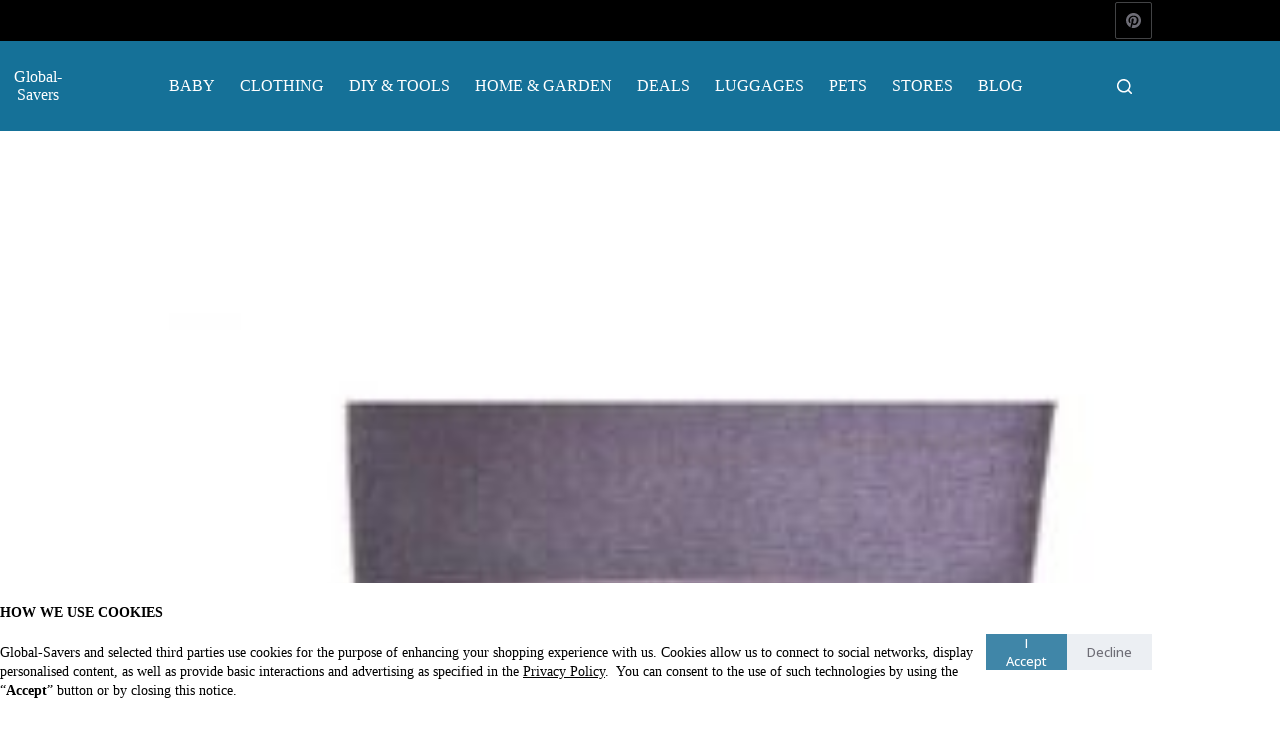

--- FILE ---
content_type: text/html; charset=UTF-8
request_url: https://global-savers.com/most-essential-items-you-need-for-your-cat/26-2/
body_size: 18013
content:
<!doctype html>
<html dir="ltr" lang="en-GB" prefix="og: https://ogp.me/ns#">
<head>
	
	<meta charset="UTF-8">
	<meta name="viewport" content="width=device-width, initial-scale=1, maximum-scale=5, viewport-fit=cover">
	<link rel="profile" href="https://gmpg.org/xfn/11">

	<title>A chair hammock » Global-Savers</title>

		<!-- All in One SEO 4.9.3 - aioseo.com -->
	<meta name="description" content="A chair hammock" />
	<meta name="robots" content="max-image-preview:large" />
	<meta name="author" content="Global-Savers"/>
	<link rel="canonical" href="https://global-savers.com/most-essential-items-you-need-for-your-cat/26-2/" />
	<meta name="generator" content="All in One SEO (AIOSEO) 4.9.3" />
		<meta property="og:locale" content="en_GB" />
		<meta property="og:site_name" content="Global-Savers » Finding the Best Deals for You" />
		<meta property="og:type" content="article" />
		<meta property="og:title" content="A chair hammock » Global-Savers" />
		<meta property="og:description" content="A chair hammock" />
		<meta property="og:url" content="https://global-savers.com/most-essential-items-you-need-for-your-cat/26-2/" />
		<meta property="og:image" content="https://global-savers.com/wp-content/uploads/2022/02/Global-Savers-1.png" />
		<meta property="og:image:secure_url" content="https://global-savers.com/wp-content/uploads/2022/02/Global-Savers-1.png" />
		<meta property="og:image:width" content="112" />
		<meta property="og:image:height" content="112" />
		<meta property="article:published_time" content="2022-06-15T14:25:39+00:00" />
		<meta property="article:modified_time" content="2022-06-15T14:48:22+00:00" />
		<meta name="twitter:card" content="summary" />
		<meta name="twitter:title" content="A chair hammock » Global-Savers" />
		<meta name="twitter:description" content="A chair hammock" />
		<meta name="twitter:image" content="https://global-savers.com/wp-content/uploads/2022/02/Global-Savers-1.png" />
		<script type="application/ld+json" class="aioseo-schema">
			{"@context":"https:\/\/schema.org","@graph":[{"@type":"BreadcrumbList","@id":"https:\/\/global-savers.com\/most-essential-items-you-need-for-your-cat\/26-2\/#breadcrumblist","itemListElement":[{"@type":"ListItem","@id":"https:\/\/global-savers.com#listItem","position":1,"name":"Home","item":"https:\/\/global-savers.com","nextItem":{"@type":"ListItem","@id":"https:\/\/global-savers.com\/most-essential-items-you-need-for-your-cat\/26-2\/#listItem","name":"A chair hammock"}},{"@type":"ListItem","@id":"https:\/\/global-savers.com\/most-essential-items-you-need-for-your-cat\/26-2\/#listItem","position":2,"name":"A chair hammock","previousItem":{"@type":"ListItem","@id":"https:\/\/global-savers.com#listItem","name":"Home"}}]},{"@type":"ItemPage","@id":"https:\/\/global-savers.com\/most-essential-items-you-need-for-your-cat\/26-2\/#itempage","url":"https:\/\/global-savers.com\/most-essential-items-you-need-for-your-cat\/26-2\/","name":"A chair hammock \u00bb Global-Savers","description":"A chair hammock","inLanguage":"en-GB","isPartOf":{"@id":"https:\/\/global-savers.com\/#website"},"breadcrumb":{"@id":"https:\/\/global-savers.com\/most-essential-items-you-need-for-your-cat\/26-2\/#breadcrumblist"},"author":{"@id":"https:\/\/global-savers.com\/author\/oluwasekemi\/#author"},"creator":{"@id":"https:\/\/global-savers.com\/author\/oluwasekemi\/#author"},"datePublished":"2022-06-15T14:25:39+01:00","dateModified":"2022-06-15T14:48:22+01:00"},{"@type":"Organization","@id":"https:\/\/global-savers.com\/#organization","name":"Global-Savers","description":"Finding the Best Deals for You","url":"https:\/\/global-savers.com\/","logo":{"@type":"ImageObject","url":"https:\/\/global-savers.com\/wp-content\/uploads\/2022\/02\/Global-Savers-1.png","@id":"https:\/\/global-savers.com\/most-essential-items-you-need-for-your-cat\/26-2\/#organizationLogo","width":112,"height":112,"caption":"Global-Savers"},"image":{"@id":"https:\/\/global-savers.com\/most-essential-items-you-need-for-your-cat\/26-2\/#organizationLogo"}},{"@type":"Person","@id":"https:\/\/global-savers.com\/author\/oluwasekemi\/#author","url":"https:\/\/global-savers.com\/author\/oluwasekemi\/","name":"Global-Savers","image":{"@type":"ImageObject","@id":"https:\/\/global-savers.com\/most-essential-items-you-need-for-your-cat\/26-2\/#authorImage","url":"https:\/\/secure.gravatar.com\/avatar\/25a447f67bf7cb430b234fe13f9995bcd7aa246d7c5b279b0da9c8012359436a?s=96&d=mm&r=g","width":96,"height":96,"caption":"Global-Savers"}},{"@type":"WebSite","@id":"https:\/\/global-savers.com\/#website","url":"https:\/\/global-savers.com\/","name":"Global-Savers","description":"Finding the Best Deals for You","inLanguage":"en-GB","publisher":{"@id":"https:\/\/global-savers.com\/#organization"}}]}
		</script>
		<!-- All in One SEO -->

<meta property="og:type" content="article">
<meta property="og:title" content="A chair hammock">
<meta property="og:description" content="A chair hammock">
<meta property="og:image" content="https://global-savers.com/wp-content/uploads/2022/06/26-1.jpg">
<meta property="og:image:width" content="300">
<meta property="og:image:height" content="300">
<meta property="og:url" content="https://global-savers.com/most-essential-items-you-need-for-your-cat/26-2/">
<meta property="og:site_name" content="Global-Savers">
<meta name="twitter:title" content="A chair hammock">
<meta name="twitter:description" content="A chair hammock">
<meta name="twitter:card" content="summary_large_image">
<meta name="twitter:image" content="https://global-savers.com/wp-content/uploads/2022/06/26-1.jpg">
<link rel='dns-prefetch' href='//www.googletagmanager.com' />
<link rel='dns-prefetch' href='//fonts.googleapis.com' />
<link rel='dns-prefetch' href='//pagead2.googlesyndication.com' />
<link rel="alternate" type="application/rss+xml" title="Global-Savers &raquo; Feed" href="https://global-savers.com/feed/" />
<link rel="alternate" type="application/rss+xml" title="Global-Savers &raquo; Comments Feed" href="https://global-savers.com/comments/feed/" />
<link rel="alternate" type="application/rss+xml" title="Global-Savers &raquo; A chair hammock Comments Feed" href="https://global-savers.com/most-essential-items-you-need-for-your-cat/26-2/feed/" />
<link rel="alternate" title="oEmbed (JSON)" type="application/json+oembed" href="https://global-savers.com/wp-json/oembed/1.0/embed?url=https%3A%2F%2Fglobal-savers.com%2Fmost-essential-items-you-need-for-your-cat%2F26-2%2F" />
<link rel="alternate" title="oEmbed (XML)" type="text/xml+oembed" href="https://global-savers.com/wp-json/oembed/1.0/embed?url=https%3A%2F%2Fglobal-savers.com%2Fmost-essential-items-you-need-for-your-cat%2F26-2%2F&#038;format=xml" />
		<!-- This site uses the Google Analytics by MonsterInsights plugin v9.11.1 - Using Analytics tracking - https://www.monsterinsights.com/ -->
		<!-- Note: MonsterInsights is not currently configured on this site. The site owner needs to authenticate with Google Analytics in the MonsterInsights settings panel. -->
					<!-- No tracking code set -->
				<!-- / Google Analytics by MonsterInsights -->
		<style id='wp-img-auto-sizes-contain-inline-css'>
img:is([sizes=auto i],[sizes^="auto," i]){contain-intrinsic-size:3000px 1500px}
/*# sourceURL=wp-img-auto-sizes-contain-inline-css */
</style>
<link rel='stylesheet' id='blocksy-dynamic-global-css' href='https://global-savers.com/wp-content/uploads/blocksy/css/global.css?ver=61483' media='all' />
<link rel='stylesheet' id='wp-block-library-css' href='https://global-savers.com/wp-includes/css/dist/block-library/style.min.css?ver=4a62a018809dbb0ebd80742a270eb5c2' media='all' />
<link rel='stylesheet' id='aioseo/css/src/vue/standalone/blocks/table-of-contents/global.scss-css' href='https://global-savers.com/wp-content/plugins/all-in-one-seo-pack/dist/Lite/assets/css/table-of-contents/global.e90f6d47.css?ver=4.9.3' media='all' />
<style id='global-styles-inline-css'>
:root{--wp--preset--aspect-ratio--square: 1;--wp--preset--aspect-ratio--4-3: 4/3;--wp--preset--aspect-ratio--3-4: 3/4;--wp--preset--aspect-ratio--3-2: 3/2;--wp--preset--aspect-ratio--2-3: 2/3;--wp--preset--aspect-ratio--16-9: 16/9;--wp--preset--aspect-ratio--9-16: 9/16;--wp--preset--color--black: #000000;--wp--preset--color--cyan-bluish-gray: #abb8c3;--wp--preset--color--white: #ffffff;--wp--preset--color--pale-pink: #f78da7;--wp--preset--color--vivid-red: #cf2e2e;--wp--preset--color--luminous-vivid-orange: #ff6900;--wp--preset--color--luminous-vivid-amber: #fcb900;--wp--preset--color--light-green-cyan: #7bdcb5;--wp--preset--color--vivid-green-cyan: #00d084;--wp--preset--color--pale-cyan-blue: #8ed1fc;--wp--preset--color--vivid-cyan-blue: #0693e3;--wp--preset--color--vivid-purple: #9b51e0;--wp--preset--color--palette-color-1: var(--theme-palette-color-1, #ee9105);--wp--preset--color--palette-color-2: var(--theme-palette-color-2, #4086a8);--wp--preset--color--palette-color-3: var(--theme-palette-color-3, #6e6d76);--wp--preset--color--palette-color-4: var(--theme-palette-color-4, #000);--wp--preset--color--palette-color-5: var(--theme-palette-color-5, #DFDFE2);--wp--preset--color--palette-color-6: var(--theme-palette-color-6, #F4F4F5);--wp--preset--color--palette-color-7: var(--theme-palette-color-7, #FBFBFB);--wp--preset--color--palette-color-8: var(--theme-palette-color-8, #ffffff);--wp--preset--gradient--vivid-cyan-blue-to-vivid-purple: linear-gradient(135deg,rgb(6,147,227) 0%,rgb(155,81,224) 100%);--wp--preset--gradient--light-green-cyan-to-vivid-green-cyan: linear-gradient(135deg,rgb(122,220,180) 0%,rgb(0,208,130) 100%);--wp--preset--gradient--luminous-vivid-amber-to-luminous-vivid-orange: linear-gradient(135deg,rgb(252,185,0) 0%,rgb(255,105,0) 100%);--wp--preset--gradient--luminous-vivid-orange-to-vivid-red: linear-gradient(135deg,rgb(255,105,0) 0%,rgb(207,46,46) 100%);--wp--preset--gradient--very-light-gray-to-cyan-bluish-gray: linear-gradient(135deg,rgb(238,238,238) 0%,rgb(169,184,195) 100%);--wp--preset--gradient--cool-to-warm-spectrum: linear-gradient(135deg,rgb(74,234,220) 0%,rgb(151,120,209) 20%,rgb(207,42,186) 40%,rgb(238,44,130) 60%,rgb(251,105,98) 80%,rgb(254,248,76) 100%);--wp--preset--gradient--blush-light-purple: linear-gradient(135deg,rgb(255,206,236) 0%,rgb(152,150,240) 100%);--wp--preset--gradient--blush-bordeaux: linear-gradient(135deg,rgb(254,205,165) 0%,rgb(254,45,45) 50%,rgb(107,0,62) 100%);--wp--preset--gradient--luminous-dusk: linear-gradient(135deg,rgb(255,203,112) 0%,rgb(199,81,192) 50%,rgb(65,88,208) 100%);--wp--preset--gradient--pale-ocean: linear-gradient(135deg,rgb(255,245,203) 0%,rgb(182,227,212) 50%,rgb(51,167,181) 100%);--wp--preset--gradient--electric-grass: linear-gradient(135deg,rgb(202,248,128) 0%,rgb(113,206,126) 100%);--wp--preset--gradient--midnight: linear-gradient(135deg,rgb(2,3,129) 0%,rgb(40,116,252) 100%);--wp--preset--gradient--juicy-peach: linear-gradient(to right, #ffecd2 0%, #fcb69f 100%);--wp--preset--gradient--young-passion: linear-gradient(to right, #ff8177 0%, #ff867a 0%, #ff8c7f 21%, #f99185 52%, #cf556c 78%, #b12a5b 100%);--wp--preset--gradient--true-sunset: linear-gradient(to right, #fa709a 0%, #fee140 100%);--wp--preset--gradient--morpheus-den: linear-gradient(to top, #30cfd0 0%, #330867 100%);--wp--preset--gradient--plum-plate: linear-gradient(135deg, #667eea 0%, #764ba2 100%);--wp--preset--gradient--aqua-splash: linear-gradient(15deg, #13547a 0%, #80d0c7 100%);--wp--preset--gradient--love-kiss: linear-gradient(to top, #ff0844 0%, #ffb199 100%);--wp--preset--gradient--new-retrowave: linear-gradient(to top, #3b41c5 0%, #a981bb 49%, #ffc8a9 100%);--wp--preset--gradient--plum-bath: linear-gradient(to top, #cc208e 0%, #6713d2 100%);--wp--preset--gradient--high-flight: linear-gradient(to right, #0acffe 0%, #495aff 100%);--wp--preset--gradient--teen-party: linear-gradient(-225deg, #FF057C 0%, #8D0B93 50%, #321575 100%);--wp--preset--gradient--fabled-sunset: linear-gradient(-225deg, #231557 0%, #44107A 29%, #FF1361 67%, #FFF800 100%);--wp--preset--gradient--arielle-smile: radial-gradient(circle 248px at center, #16d9e3 0%, #30c7ec 47%, #46aef7 100%);--wp--preset--gradient--itmeo-branding: linear-gradient(180deg, #2af598 0%, #009efd 100%);--wp--preset--gradient--deep-blue: linear-gradient(to right, #6a11cb 0%, #2575fc 100%);--wp--preset--gradient--strong-bliss: linear-gradient(to right, #f78ca0 0%, #f9748f 19%, #fd868c 60%, #fe9a8b 100%);--wp--preset--gradient--sweet-period: linear-gradient(to top, #3f51b1 0%, #5a55ae 13%, #7b5fac 25%, #8f6aae 38%, #a86aa4 50%, #cc6b8e 62%, #f18271 75%, #f3a469 87%, #f7c978 100%);--wp--preset--gradient--purple-division: linear-gradient(to top, #7028e4 0%, #e5b2ca 100%);--wp--preset--gradient--cold-evening: linear-gradient(to top, #0c3483 0%, #a2b6df 100%, #6b8cce 100%, #a2b6df 100%);--wp--preset--gradient--mountain-rock: linear-gradient(to right, #868f96 0%, #596164 100%);--wp--preset--gradient--desert-hump: linear-gradient(to top, #c79081 0%, #dfa579 100%);--wp--preset--gradient--ethernal-constance: linear-gradient(to top, #09203f 0%, #537895 100%);--wp--preset--gradient--happy-memories: linear-gradient(-60deg, #ff5858 0%, #f09819 100%);--wp--preset--gradient--grown-early: linear-gradient(to top, #0ba360 0%, #3cba92 100%);--wp--preset--gradient--morning-salad: linear-gradient(-225deg, #B7F8DB 0%, #50A7C2 100%);--wp--preset--gradient--night-call: linear-gradient(-225deg, #AC32E4 0%, #7918F2 48%, #4801FF 100%);--wp--preset--gradient--mind-crawl: linear-gradient(-225deg, #473B7B 0%, #3584A7 51%, #30D2BE 100%);--wp--preset--gradient--angel-care: linear-gradient(-225deg, #FFE29F 0%, #FFA99F 48%, #FF719A 100%);--wp--preset--gradient--juicy-cake: linear-gradient(to top, #e14fad 0%, #f9d423 100%);--wp--preset--gradient--rich-metal: linear-gradient(to right, #d7d2cc 0%, #304352 100%);--wp--preset--gradient--mole-hall: linear-gradient(-20deg, #616161 0%, #9bc5c3 100%);--wp--preset--gradient--cloudy-knoxville: linear-gradient(120deg, #fdfbfb 0%, #ebedee 100%);--wp--preset--gradient--soft-grass: linear-gradient(to top, #c1dfc4 0%, #deecdd 100%);--wp--preset--gradient--saint-petersburg: linear-gradient(135deg, #f5f7fa 0%, #c3cfe2 100%);--wp--preset--gradient--everlasting-sky: linear-gradient(135deg, #fdfcfb 0%, #e2d1c3 100%);--wp--preset--gradient--kind-steel: linear-gradient(-20deg, #e9defa 0%, #fbfcdb 100%);--wp--preset--gradient--over-sun: linear-gradient(60deg, #abecd6 0%, #fbed96 100%);--wp--preset--gradient--premium-white: linear-gradient(to top, #d5d4d0 0%, #d5d4d0 1%, #eeeeec 31%, #efeeec 75%, #e9e9e7 100%);--wp--preset--gradient--clean-mirror: linear-gradient(45deg, #93a5cf 0%, #e4efe9 100%);--wp--preset--gradient--wild-apple: linear-gradient(to top, #d299c2 0%, #fef9d7 100%);--wp--preset--gradient--snow-again: linear-gradient(to top, #e6e9f0 0%, #eef1f5 100%);--wp--preset--gradient--confident-cloud: linear-gradient(to top, #dad4ec 0%, #dad4ec 1%, #f3e7e9 100%);--wp--preset--gradient--glass-water: linear-gradient(to top, #dfe9f3 0%, white 100%);--wp--preset--gradient--perfect-white: linear-gradient(-225deg, #E3FDF5 0%, #FFE6FA 100%);--wp--preset--font-size--small: 13px;--wp--preset--font-size--medium: 20px;--wp--preset--font-size--large: clamp(22px, 1.375rem + ((1vw - 3.2px) * 0.625), 30px);--wp--preset--font-size--x-large: clamp(30px, 1.875rem + ((1vw - 3.2px) * 1.563), 50px);--wp--preset--font-size--xx-large: clamp(45px, 2.813rem + ((1vw - 3.2px) * 2.734), 80px);--wp--preset--spacing--20: 0.44rem;--wp--preset--spacing--30: 0.67rem;--wp--preset--spacing--40: 1rem;--wp--preset--spacing--50: 1.5rem;--wp--preset--spacing--60: 2.25rem;--wp--preset--spacing--70: 3.38rem;--wp--preset--spacing--80: 5.06rem;--wp--preset--shadow--natural: 6px 6px 9px rgba(0, 0, 0, 0.2);--wp--preset--shadow--deep: 12px 12px 50px rgba(0, 0, 0, 0.4);--wp--preset--shadow--sharp: 6px 6px 0px rgba(0, 0, 0, 0.2);--wp--preset--shadow--outlined: 6px 6px 0px -3px rgb(255, 255, 255), 6px 6px rgb(0, 0, 0);--wp--preset--shadow--crisp: 6px 6px 0px rgb(0, 0, 0);}:root { --wp--style--global--content-size: var(--theme-block-max-width);--wp--style--global--wide-size: var(--theme-block-wide-max-width); }:where(body) { margin: 0; }.wp-site-blocks > .alignleft { float: left; margin-right: 2em; }.wp-site-blocks > .alignright { float: right; margin-left: 2em; }.wp-site-blocks > .aligncenter { justify-content: center; margin-left: auto; margin-right: auto; }:where(.wp-site-blocks) > * { margin-block-start: var(--theme-content-spacing); margin-block-end: 0; }:where(.wp-site-blocks) > :first-child { margin-block-start: 0; }:where(.wp-site-blocks) > :last-child { margin-block-end: 0; }:root { --wp--style--block-gap: var(--theme-content-spacing); }:root :where(.is-layout-flow) > :first-child{margin-block-start: 0;}:root :where(.is-layout-flow) > :last-child{margin-block-end: 0;}:root :where(.is-layout-flow) > *{margin-block-start: var(--theme-content-spacing);margin-block-end: 0;}:root :where(.is-layout-constrained) > :first-child{margin-block-start: 0;}:root :where(.is-layout-constrained) > :last-child{margin-block-end: 0;}:root :where(.is-layout-constrained) > *{margin-block-start: var(--theme-content-spacing);margin-block-end: 0;}:root :where(.is-layout-flex){gap: var(--theme-content-spacing);}:root :where(.is-layout-grid){gap: var(--theme-content-spacing);}.is-layout-flow > .alignleft{float: left;margin-inline-start: 0;margin-inline-end: 2em;}.is-layout-flow > .alignright{float: right;margin-inline-start: 2em;margin-inline-end: 0;}.is-layout-flow > .aligncenter{margin-left: auto !important;margin-right: auto !important;}.is-layout-constrained > .alignleft{float: left;margin-inline-start: 0;margin-inline-end: 2em;}.is-layout-constrained > .alignright{float: right;margin-inline-start: 2em;margin-inline-end: 0;}.is-layout-constrained > .aligncenter{margin-left: auto !important;margin-right: auto !important;}.is-layout-constrained > :where(:not(.alignleft):not(.alignright):not(.alignfull)){max-width: var(--wp--style--global--content-size);margin-left: auto !important;margin-right: auto !important;}.is-layout-constrained > .alignwide{max-width: var(--wp--style--global--wide-size);}body .is-layout-flex{display: flex;}.is-layout-flex{flex-wrap: wrap;align-items: center;}.is-layout-flex > :is(*, div){margin: 0;}body .is-layout-grid{display: grid;}.is-layout-grid > :is(*, div){margin: 0;}body{padding-top: 0px;padding-right: 0px;padding-bottom: 0px;padding-left: 0px;}:root :where(.wp-element-button, .wp-block-button__link){font-style: inherit;font-weight: inherit;letter-spacing: inherit;text-transform: inherit;}.has-black-color{color: var(--wp--preset--color--black) !important;}.has-cyan-bluish-gray-color{color: var(--wp--preset--color--cyan-bluish-gray) !important;}.has-white-color{color: var(--wp--preset--color--white) !important;}.has-pale-pink-color{color: var(--wp--preset--color--pale-pink) !important;}.has-vivid-red-color{color: var(--wp--preset--color--vivid-red) !important;}.has-luminous-vivid-orange-color{color: var(--wp--preset--color--luminous-vivid-orange) !important;}.has-luminous-vivid-amber-color{color: var(--wp--preset--color--luminous-vivid-amber) !important;}.has-light-green-cyan-color{color: var(--wp--preset--color--light-green-cyan) !important;}.has-vivid-green-cyan-color{color: var(--wp--preset--color--vivid-green-cyan) !important;}.has-pale-cyan-blue-color{color: var(--wp--preset--color--pale-cyan-blue) !important;}.has-vivid-cyan-blue-color{color: var(--wp--preset--color--vivid-cyan-blue) !important;}.has-vivid-purple-color{color: var(--wp--preset--color--vivid-purple) !important;}.has-palette-color-1-color{color: var(--wp--preset--color--palette-color-1) !important;}.has-palette-color-2-color{color: var(--wp--preset--color--palette-color-2) !important;}.has-palette-color-3-color{color: var(--wp--preset--color--palette-color-3) !important;}.has-palette-color-4-color{color: var(--wp--preset--color--palette-color-4) !important;}.has-palette-color-5-color{color: var(--wp--preset--color--palette-color-5) !important;}.has-palette-color-6-color{color: var(--wp--preset--color--palette-color-6) !important;}.has-palette-color-7-color{color: var(--wp--preset--color--palette-color-7) !important;}.has-palette-color-8-color{color: var(--wp--preset--color--palette-color-8) !important;}.has-black-background-color{background-color: var(--wp--preset--color--black) !important;}.has-cyan-bluish-gray-background-color{background-color: var(--wp--preset--color--cyan-bluish-gray) !important;}.has-white-background-color{background-color: var(--wp--preset--color--white) !important;}.has-pale-pink-background-color{background-color: var(--wp--preset--color--pale-pink) !important;}.has-vivid-red-background-color{background-color: var(--wp--preset--color--vivid-red) !important;}.has-luminous-vivid-orange-background-color{background-color: var(--wp--preset--color--luminous-vivid-orange) !important;}.has-luminous-vivid-amber-background-color{background-color: var(--wp--preset--color--luminous-vivid-amber) !important;}.has-light-green-cyan-background-color{background-color: var(--wp--preset--color--light-green-cyan) !important;}.has-vivid-green-cyan-background-color{background-color: var(--wp--preset--color--vivid-green-cyan) !important;}.has-pale-cyan-blue-background-color{background-color: var(--wp--preset--color--pale-cyan-blue) !important;}.has-vivid-cyan-blue-background-color{background-color: var(--wp--preset--color--vivid-cyan-blue) !important;}.has-vivid-purple-background-color{background-color: var(--wp--preset--color--vivid-purple) !important;}.has-palette-color-1-background-color{background-color: var(--wp--preset--color--palette-color-1) !important;}.has-palette-color-2-background-color{background-color: var(--wp--preset--color--palette-color-2) !important;}.has-palette-color-3-background-color{background-color: var(--wp--preset--color--palette-color-3) !important;}.has-palette-color-4-background-color{background-color: var(--wp--preset--color--palette-color-4) !important;}.has-palette-color-5-background-color{background-color: var(--wp--preset--color--palette-color-5) !important;}.has-palette-color-6-background-color{background-color: var(--wp--preset--color--palette-color-6) !important;}.has-palette-color-7-background-color{background-color: var(--wp--preset--color--palette-color-7) !important;}.has-palette-color-8-background-color{background-color: var(--wp--preset--color--palette-color-8) !important;}.has-black-border-color{border-color: var(--wp--preset--color--black) !important;}.has-cyan-bluish-gray-border-color{border-color: var(--wp--preset--color--cyan-bluish-gray) !important;}.has-white-border-color{border-color: var(--wp--preset--color--white) !important;}.has-pale-pink-border-color{border-color: var(--wp--preset--color--pale-pink) !important;}.has-vivid-red-border-color{border-color: var(--wp--preset--color--vivid-red) !important;}.has-luminous-vivid-orange-border-color{border-color: var(--wp--preset--color--luminous-vivid-orange) !important;}.has-luminous-vivid-amber-border-color{border-color: var(--wp--preset--color--luminous-vivid-amber) !important;}.has-light-green-cyan-border-color{border-color: var(--wp--preset--color--light-green-cyan) !important;}.has-vivid-green-cyan-border-color{border-color: var(--wp--preset--color--vivid-green-cyan) !important;}.has-pale-cyan-blue-border-color{border-color: var(--wp--preset--color--pale-cyan-blue) !important;}.has-vivid-cyan-blue-border-color{border-color: var(--wp--preset--color--vivid-cyan-blue) !important;}.has-vivid-purple-border-color{border-color: var(--wp--preset--color--vivid-purple) !important;}.has-palette-color-1-border-color{border-color: var(--wp--preset--color--palette-color-1) !important;}.has-palette-color-2-border-color{border-color: var(--wp--preset--color--palette-color-2) !important;}.has-palette-color-3-border-color{border-color: var(--wp--preset--color--palette-color-3) !important;}.has-palette-color-4-border-color{border-color: var(--wp--preset--color--palette-color-4) !important;}.has-palette-color-5-border-color{border-color: var(--wp--preset--color--palette-color-5) !important;}.has-palette-color-6-border-color{border-color: var(--wp--preset--color--palette-color-6) !important;}.has-palette-color-7-border-color{border-color: var(--wp--preset--color--palette-color-7) !important;}.has-palette-color-8-border-color{border-color: var(--wp--preset--color--palette-color-8) !important;}.has-vivid-cyan-blue-to-vivid-purple-gradient-background{background: var(--wp--preset--gradient--vivid-cyan-blue-to-vivid-purple) !important;}.has-light-green-cyan-to-vivid-green-cyan-gradient-background{background: var(--wp--preset--gradient--light-green-cyan-to-vivid-green-cyan) !important;}.has-luminous-vivid-amber-to-luminous-vivid-orange-gradient-background{background: var(--wp--preset--gradient--luminous-vivid-amber-to-luminous-vivid-orange) !important;}.has-luminous-vivid-orange-to-vivid-red-gradient-background{background: var(--wp--preset--gradient--luminous-vivid-orange-to-vivid-red) !important;}.has-very-light-gray-to-cyan-bluish-gray-gradient-background{background: var(--wp--preset--gradient--very-light-gray-to-cyan-bluish-gray) !important;}.has-cool-to-warm-spectrum-gradient-background{background: var(--wp--preset--gradient--cool-to-warm-spectrum) !important;}.has-blush-light-purple-gradient-background{background: var(--wp--preset--gradient--blush-light-purple) !important;}.has-blush-bordeaux-gradient-background{background: var(--wp--preset--gradient--blush-bordeaux) !important;}.has-luminous-dusk-gradient-background{background: var(--wp--preset--gradient--luminous-dusk) !important;}.has-pale-ocean-gradient-background{background: var(--wp--preset--gradient--pale-ocean) !important;}.has-electric-grass-gradient-background{background: var(--wp--preset--gradient--electric-grass) !important;}.has-midnight-gradient-background{background: var(--wp--preset--gradient--midnight) !important;}.has-juicy-peach-gradient-background{background: var(--wp--preset--gradient--juicy-peach) !important;}.has-young-passion-gradient-background{background: var(--wp--preset--gradient--young-passion) !important;}.has-true-sunset-gradient-background{background: var(--wp--preset--gradient--true-sunset) !important;}.has-morpheus-den-gradient-background{background: var(--wp--preset--gradient--morpheus-den) !important;}.has-plum-plate-gradient-background{background: var(--wp--preset--gradient--plum-plate) !important;}.has-aqua-splash-gradient-background{background: var(--wp--preset--gradient--aqua-splash) !important;}.has-love-kiss-gradient-background{background: var(--wp--preset--gradient--love-kiss) !important;}.has-new-retrowave-gradient-background{background: var(--wp--preset--gradient--new-retrowave) !important;}.has-plum-bath-gradient-background{background: var(--wp--preset--gradient--plum-bath) !important;}.has-high-flight-gradient-background{background: var(--wp--preset--gradient--high-flight) !important;}.has-teen-party-gradient-background{background: var(--wp--preset--gradient--teen-party) !important;}.has-fabled-sunset-gradient-background{background: var(--wp--preset--gradient--fabled-sunset) !important;}.has-arielle-smile-gradient-background{background: var(--wp--preset--gradient--arielle-smile) !important;}.has-itmeo-branding-gradient-background{background: var(--wp--preset--gradient--itmeo-branding) !important;}.has-deep-blue-gradient-background{background: var(--wp--preset--gradient--deep-blue) !important;}.has-strong-bliss-gradient-background{background: var(--wp--preset--gradient--strong-bliss) !important;}.has-sweet-period-gradient-background{background: var(--wp--preset--gradient--sweet-period) !important;}.has-purple-division-gradient-background{background: var(--wp--preset--gradient--purple-division) !important;}.has-cold-evening-gradient-background{background: var(--wp--preset--gradient--cold-evening) !important;}.has-mountain-rock-gradient-background{background: var(--wp--preset--gradient--mountain-rock) !important;}.has-desert-hump-gradient-background{background: var(--wp--preset--gradient--desert-hump) !important;}.has-ethernal-constance-gradient-background{background: var(--wp--preset--gradient--ethernal-constance) !important;}.has-happy-memories-gradient-background{background: var(--wp--preset--gradient--happy-memories) !important;}.has-grown-early-gradient-background{background: var(--wp--preset--gradient--grown-early) !important;}.has-morning-salad-gradient-background{background: var(--wp--preset--gradient--morning-salad) !important;}.has-night-call-gradient-background{background: var(--wp--preset--gradient--night-call) !important;}.has-mind-crawl-gradient-background{background: var(--wp--preset--gradient--mind-crawl) !important;}.has-angel-care-gradient-background{background: var(--wp--preset--gradient--angel-care) !important;}.has-juicy-cake-gradient-background{background: var(--wp--preset--gradient--juicy-cake) !important;}.has-rich-metal-gradient-background{background: var(--wp--preset--gradient--rich-metal) !important;}.has-mole-hall-gradient-background{background: var(--wp--preset--gradient--mole-hall) !important;}.has-cloudy-knoxville-gradient-background{background: var(--wp--preset--gradient--cloudy-knoxville) !important;}.has-soft-grass-gradient-background{background: var(--wp--preset--gradient--soft-grass) !important;}.has-saint-petersburg-gradient-background{background: var(--wp--preset--gradient--saint-petersburg) !important;}.has-everlasting-sky-gradient-background{background: var(--wp--preset--gradient--everlasting-sky) !important;}.has-kind-steel-gradient-background{background: var(--wp--preset--gradient--kind-steel) !important;}.has-over-sun-gradient-background{background: var(--wp--preset--gradient--over-sun) !important;}.has-premium-white-gradient-background{background: var(--wp--preset--gradient--premium-white) !important;}.has-clean-mirror-gradient-background{background: var(--wp--preset--gradient--clean-mirror) !important;}.has-wild-apple-gradient-background{background: var(--wp--preset--gradient--wild-apple) !important;}.has-snow-again-gradient-background{background: var(--wp--preset--gradient--snow-again) !important;}.has-confident-cloud-gradient-background{background: var(--wp--preset--gradient--confident-cloud) !important;}.has-glass-water-gradient-background{background: var(--wp--preset--gradient--glass-water) !important;}.has-perfect-white-gradient-background{background: var(--wp--preset--gradient--perfect-white) !important;}.has-small-font-size{font-size: var(--wp--preset--font-size--small) !important;}.has-medium-font-size{font-size: var(--wp--preset--font-size--medium) !important;}.has-large-font-size{font-size: var(--wp--preset--font-size--large) !important;}.has-x-large-font-size{font-size: var(--wp--preset--font-size--x-large) !important;}.has-xx-large-font-size{font-size: var(--wp--preset--font-size--xx-large) !important;}
:root :where(.wp-block-pullquote){font-size: clamp(0.984em, 0.984rem + ((1vw - 0.2em) * 0.645), 1.5em);line-height: 1.6;}
/*# sourceURL=global-styles-inline-css */
</style>
<link rel='stylesheet' id='parent-style-css' href='https://global-savers.com/wp-content/themes/blocksy/style.css?ver=4a62a018809dbb0ebd80742a270eb5c2' media='all' />
<link rel='stylesheet' id='blocksy-fonts-font-source-google-css' href='https://fonts.googleapis.com/css2?family=Open%20Sans:wght@400;500;600;700&#038;family=Montserrat:wght@600&#038;family=Merriweather:wght@700&#038;family=Roboto%20Condensed:wght@700&#038;family=Roboto:wght@400&#038;display=swap' media='all' />
<link rel='stylesheet' id='ct-main-styles-css' href='https://global-savers.com/wp-content/themes/blocksy/static/bundle/main.min.css?ver=2.1.23' media='all' />
<link rel='stylesheet' id='ct-elementor-styles-css' href='https://global-savers.com/wp-content/themes/blocksy/static/bundle/elementor-frontend.min.css?ver=2.1.23' media='all' />
<link rel='stylesheet' id='ct-wpforms-styles-css' href='https://global-savers.com/wp-content/themes/blocksy/static/bundle/wpforms.min.css?ver=2.1.23' media='all' />
<link rel='stylesheet' id='blocksy-ext-product-reviews-styles-css' href='https://global-savers.com/wp-content/plugins/blocksy-companion/framework/extensions/product-reviews/static/bundle/main.min.css?ver=2.1.23' media='all' />
<link rel='stylesheet' id='blocksy-companion-header-account-styles-css' href='https://global-savers.com/wp-content/plugins/blocksy-companion/static/bundle/header-account.min.css?ver=2.1.23' media='all' />
<script src="https://global-savers.com/wp-includes/js/jquery/jquery.min.js?ver=3.7.1" id="jquery-core-js"></script>
<script src="https://global-savers.com/wp-includes/js/jquery/jquery-migrate.min.js?ver=3.4.1" id="jquery-migrate-js"></script>

<!-- Google tag (gtag.js) snippet added by Site Kit -->
<!-- Google Analytics snippet added by Site Kit -->
<script src="https://www.googletagmanager.com/gtag/js?id=G-CKDJXW60GZ" id="google_gtagjs-js" async></script>
<script id="google_gtagjs-js-after">
window.dataLayer = window.dataLayer || [];function gtag(){dataLayer.push(arguments);}
gtag("set","linker",{"domains":["global-savers.com"]});
gtag("js", new Date());
gtag("set", "developer_id.dZTNiMT", true);
gtag("config", "G-CKDJXW60GZ");
//# sourceURL=google_gtagjs-js-after
</script>
<link rel="https://api.w.org/" href="https://global-savers.com/wp-json/" /><link rel="alternate" title="JSON" type="application/json" href="https://global-savers.com/wp-json/wp/v2/media/8865" /><link rel="EditURI" type="application/rsd+xml" title="RSD" href="https://global-savers.com/xmlrpc.php?rsd" />

<link rel='shortlink' href='https://global-savers.com/?p=8865' />
<meta name="generator" content="Site Kit by Google 1.168.0" /><script type="text/javascript">
(function(url){
	if(/(?:Chrome\/26\.0\.1410\.63 Safari\/537\.31|WordfenceTestMonBot)/.test(navigator.userAgent)){ return; }
	var addEvent = function(evt, handler) {
		if (window.addEventListener) {
			document.addEventListener(evt, handler, false);
		} else if (window.attachEvent) {
			document.attachEvent('on' + evt, handler);
		}
	};
	var removeEvent = function(evt, handler) {
		if (window.removeEventListener) {
			document.removeEventListener(evt, handler, false);
		} else if (window.detachEvent) {
			document.detachEvent('on' + evt, handler);
		}
	};
	var evts = 'contextmenu dblclick drag dragend dragenter dragleave dragover dragstart drop keydown keypress keyup mousedown mousemove mouseout mouseover mouseup mousewheel scroll'.split(' ');
	var logHuman = function() {
		if (window.wfLogHumanRan) { return; }
		window.wfLogHumanRan = true;
		var wfscr = document.createElement('script');
		wfscr.type = 'text/javascript';
		wfscr.async = true;
		wfscr.src = url + '&r=' + Math.random();
		(document.getElementsByTagName('head')[0]||document.getElementsByTagName('body')[0]).appendChild(wfscr);
		for (var i = 0; i < evts.length; i++) {
			removeEvent(evts[i], logHuman);
		}
	};
	for (var i = 0; i < evts.length; i++) {
		addEvent(evts[i], logHuman);
	}
})('//global-savers.com/?wordfence_lh=1&hid=89ED672E88DF163F2AE8032A414CFBC4');
</script><noscript><link rel='stylesheet' href='https://global-savers.com/wp-content/themes/blocksy/static/bundle/no-scripts.min.css' type='text/css'></noscript>
			<link rel="preload" href="https://global-savers.com/wp-content/plugins/wordpress-popup/assets/hustle-ui/fonts/hustle-icons-font.woff2" as="font" type="font/woff2" crossorigin>
		
<!-- Google AdSense meta tags added by Site Kit -->
<meta name="google-adsense-platform-account" content="ca-host-pub-2644536267352236">
<meta name="google-adsense-platform-domain" content="sitekit.withgoogle.com">
<!-- End Google AdSense meta tags added by Site Kit -->
<meta name="generator" content="Elementor 3.34.2; features: additional_custom_breakpoints; settings: css_print_method-external, google_font-enabled, font_display-auto">
			<style>
				.e-con.e-parent:nth-of-type(n+4):not(.e-lazyloaded):not(.e-no-lazyload),
				.e-con.e-parent:nth-of-type(n+4):not(.e-lazyloaded):not(.e-no-lazyload) * {
					background-image: none !important;
				}
				@media screen and (max-height: 1024px) {
					.e-con.e-parent:nth-of-type(n+3):not(.e-lazyloaded):not(.e-no-lazyload),
					.e-con.e-parent:nth-of-type(n+3):not(.e-lazyloaded):not(.e-no-lazyload) * {
						background-image: none !important;
					}
				}
				@media screen and (max-height: 640px) {
					.e-con.e-parent:nth-of-type(n+2):not(.e-lazyloaded):not(.e-no-lazyload),
					.e-con.e-parent:nth-of-type(n+2):not(.e-lazyloaded):not(.e-no-lazyload) * {
						background-image: none !important;
					}
				}
			</style>
			<style id="hustle-module-5-0-styles" class="hustle-module-styles hustle-module-styles-5">@media screen and (min-width: 783px) {.hustle-ui:not(.hustle-size--small).module_id_5 .hustle-popup-content {max-width: 700px;max-height: none;max-height: unset;overflow-y: initial;}}@media screen and (min-width: 783px) { .hustle-layout {max-height: none;max-height: unset;}} .hustle-ui.module_id_5  {padding-right: 20px;padding-left: 20px;}.hustle-ui.module_id_5  .hustle-popup-content .hustle-info,.hustle-ui.module_id_5  .hustle-popup-content .hustle-optin {padding-top: 20px;padding-bottom: 20px;}@media screen and (min-width: 783px) {.hustle-ui:not(.hustle-size--small).module_id_5  {padding-right: 20px;padding-left: 20px;}.hustle-ui:not(.hustle-size--small).module_id_5  .hustle-popup-content .hustle-info,.hustle-ui:not(.hustle-size--small).module_id_5  .hustle-popup-content .hustle-optin {padding-top: 20px;padding-bottom: 20px;}} .hustle-ui.module_id_5 .hustle-layout {margin: 0px 0px 0px 0px;padding: 0px 0px 0px 0px;border-width: 0px 0px 0px 0px;border-style: solid;border-color: rgba(0,0,0,0);border-radius: 0px 0px 0px 0px;overflow: hidden;background-color: #ffffff;-moz-box-shadow: 0px 0px 0px 0px rgba(0,0,0,0);-webkit-box-shadow: 0px 0px 0px 0px rgba(0,0,0,0);box-shadow: 0px 0px 0px 0px rgba(0,0,0,0);background-image: url(https://global-savers.com/wp-content/uploads/2022/03/j.jpg);background-repeat: no-repeat;background-size: contain;background-position: center top;background-clip: padding-box;}@media screen and (min-width: 783px) {.hustle-ui:not(.hustle-size--small).module_id_5 .hustle-layout {margin: 0px 0px 0px 0px;padding: 0px 0px 0px 0px;border-width: 0px 0px 0px 0px;border-style: solid;border-radius: 0px 0px 0px 0px;-moz-box-shadow: 0px 0px 0px 0px rgba(0,0,0,0);-webkit-box-shadow: 0px 0px 0px 0px rgba(0,0,0,0);box-shadow: 0px 0px 0px 0px rgba(0,0,0,0);background-repeat: repeat;background-size: contain;background-position: center center;}} .hustle-ui.module_id_5 .hustle-layout .hustle-layout-content {padding: 0px 0px 0px 0px;border-width: 0px 0px 0px 0px;border-style: solid;border-radius: 0px 0px 0px 0px;border-color: rgba(0,0,0,0);background-color: rgba(0,0,0,0);-moz-box-shadow: 0px 0px 0px 0px rgba(0,0,0,0);-webkit-box-shadow: 0px 0px 0px 0px rgba(0,0,0,0);box-shadow: 0px 0px 0px 0px rgba(0,0,0,0);}.hustle-ui.module_id_5 .hustle-main-wrapper {position: relative;padding:32px 0 0;}@media screen and (min-width: 783px) {.hustle-ui:not(.hustle-size--small).module_id_5 .hustle-layout .hustle-layout-content {padding: 0px 0px 0px 0px;border-width: 0px 0px 0px 0px;border-style: solid;border-radius: 0px 0px 0px 0px;-moz-box-shadow: 0px 0px 0px 0px rgba(0,0,0,0);-webkit-box-shadow: 0px 0px 0px 0px rgba(0,0,0,0);box-shadow: 0px 0px 0px 0px rgba(0,0,0,0);}}@media screen and (min-width: 783px) {.hustle-ui:not(.hustle-size--small).module_id_5 .hustle-main-wrapper {padding:32px 0 0;}}  .hustle-ui.module_id_5 .hustle-layout .hustle-content {margin: 0px 0px 0px 0px;padding: 40px 30px 40px 30px;border-width: 0px 0px 0px 0px;border-style: solid;border-radius: 0px 0px 0px 0px;border-color: #c2000d;background-color: rgba(0,0,0,0);-moz-box-shadow: 0px 0px 0px 0px rgba(0,0,0,0);-webkit-box-shadow: 0px 0px 0px 0px rgba(0,0,0,0);box-shadow: 0px 0px 0px 0px rgba(0,0,0,0);}.hustle-ui.module_id_5 .hustle-layout .hustle-content .hustle-content-wrap {padding: 40px 0 40px 0;}@media screen and (min-width: 783px) {.hustle-ui:not(.hustle-size--small).module_id_5 .hustle-layout .hustle-content {margin: 0px 0px 0px 0px;padding: 60px 40px 60px 40px;border-width: 0px 0px 0px 0px;border-style: solid;border-radius: 0px 0px 0px 0px;-moz-box-shadow: 0px 0px 0px 0px rgba(0,0,0,0);-webkit-box-shadow: 0px 0px 0px 0px rgba(0,0,0,0);box-shadow: 0px 0px 0px 0px rgba(0,0,0,0);}.hustle-ui:not(.hustle-size--small).module_id_5 .hustle-layout .hustle-content .hustle-content-wrap {padding: 60px 0 60px 0;}} .hustle-ui.module_id_5 .hustle-layout .hustle-title {display: block;margin: 0px 0px 0px 0px;padding: 0px 0px 0px 0px;border-width: 0px 0px 0px 0px;border-style: solid;border-color: rgba(0,0,0,0);border-radius: 0px 0px 0px 0px;background-color: rgba(0,0,0,0);box-shadow: 0px 0px 0px 0px rgba(0,0,0,0);-moz-box-shadow: 0px 0px 0px 0px rgba(0,0,0,0);-webkit-box-shadow: 0px 0px 0px 0px rgba(0,0,0,0);color: #0d0d0d;font: 700 32px/44px Roboto;font-style: normal;letter-spacing: -0.63px;text-transform: none;text-decoration: none;text-align: center;}@media screen and (min-width: 783px) {.hustle-ui:not(.hustle-size--small).module_id_5 .hustle-layout .hustle-title {margin: 0px 0px 0px 0px;padding: 0px 0px 0px 0px;border-width: 0px 0px 0px 0px;border-style: solid;border-radius: 0px 0px 0px 0px;box-shadow: 0px 0px 0px 0px rgba(0,0,0,0);-moz-box-shadow: 0px 0px 0px 0px rgba(0,0,0,0);-webkit-box-shadow: 0px 0px 0px 0px rgba(0,0,0,0);font: 700 32px/44px Roboto;font-style: normal;letter-spacing: -0.63px;text-transform: none;text-decoration: none;text-align: center;}} .hustle-ui.module_id_5 .hustle-layout .hustle-group-content {margin: 15px 0px 0px 0px;padding: 0px 0px 0px 0px;border-color: rgba(0,0,0,0);border-width: 0px 0px 0px 0px;border-style: solid;color: #4f4f4f;}.hustle-ui.module_id_5 .hustle-layout .hustle-group-content b,.hustle-ui.module_id_5 .hustle-layout .hustle-group-content strong {font-weight: bold;}.hustle-ui.module_id_5 .hustle-layout .hustle-group-content a,.hustle-ui.module_id_5 .hustle-layout .hustle-group-content a:visited {color: #38C5B5;}.hustle-ui.module_id_5 .hustle-layout .hustle-group-content a:hover {color: #2DA194;}.hustle-ui.module_id_5 .hustle-layout .hustle-group-content a:focus,.hustle-ui.module_id_5 .hustle-layout .hustle-group-content a:active {color: #2DA194;}@media screen and (min-width: 783px) {.hustle-ui:not(.hustle-size--small).module_id_5 .hustle-layout .hustle-group-content {margin: 15px 0px 0px 0px;padding: 0px 0px 0px 0px;border-width: 0px 0px 0px 0px;border-style: solid;}}.hustle-ui.module_id_5 .hustle-layout .hustle-group-content {color: #4f4f4f;font-size: 16px;line-height: 26px;font-family: Roboto;}@media screen and (min-width: 783px) {.hustle-ui:not(.hustle-size--small).module_id_5 .hustle-layout .hustle-group-content {font-size: 16px;line-height: 26px;}}.hustle-ui.module_id_5 .hustle-layout .hustle-group-content p:not([class*="forminator-"]) {margin: 0 0 10px;color: #4f4f4f;font: normal 16px/26px Roboto;font-style: normal;letter-spacing: -0.25px;text-transform: none;text-decoration: none;}.hustle-ui.module_id_5 .hustle-layout .hustle-group-content p:not([class*="forminator-"]):last-child {margin-bottom: 0;}@media screen and (min-width: 783px) {.hustle-ui:not(.hustle-size--small).module_id_5 .hustle-layout .hustle-group-content p:not([class*="forminator-"]) {margin: 0 0 10px;font: normal 16px/26px Roboto;font-style: normal;letter-spacing: -0.25px;text-transform: none;text-decoration: none;}.hustle-ui:not(.hustle-size--small).module_id_5 .hustle-layout .hustle-group-content p:not([class*="forminator-"]):last-child {margin-bottom: 0;}}.hustle-ui.module_id_5 .hustle-layout .hustle-group-content h1:not([class*="forminator-"]) {margin: 0 0 10px;color: #4f4f4f;font: 700 28px/1.4em Roboto;font-style: normal;letter-spacing: 0px;text-transform: none;text-decoration: none;}.hustle-ui.module_id_5 .hustle-layout .hustle-group-content h1:not([class*="forminator-"]):last-child {margin-bottom: 0;}@media screen and (min-width: 783px) {.hustle-ui:not(.hustle-size--small).module_id_5 .hustle-layout .hustle-group-content h1:not([class*="forminator-"]) {margin: 0 0 10px;font: 700 28px/1.4em Roboto;font-style: normal;letter-spacing: 0px;text-transform: none;text-decoration: none;}.hustle-ui:not(.hustle-size--small).module_id_5 .hustle-layout .hustle-group-content h1:not([class*="forminator-"]):last-child {margin-bottom: 0;}}.hustle-ui.module_id_5 .hustle-layout .hustle-group-content h2:not([class*="forminator-"]) {margin: 0 0 10px;color: #4f4f4f;font: 700 22px/1.4em Roboto;font-style: normal;letter-spacing: 0px;text-transform: none;text-decoration: none;}.hustle-ui.module_id_5 .hustle-layout .hustle-group-content h2:not([class*="forminator-"]):last-child {margin-bottom: 0;}@media screen and (min-width: 783px) {.hustle-ui:not(.hustle-size--small).module_id_5 .hustle-layout .hustle-group-content h2:not([class*="forminator-"]) {margin: 0 0 10px;font: 700 22px/1.4em Roboto;font-style: normal;letter-spacing: 0px;text-transform: none;text-decoration: none;}.hustle-ui:not(.hustle-size--small).module_id_5 .hustle-layout .hustle-group-content h2:not([class*="forminator-"]):last-child {margin-bottom: 0;}}.hustle-ui.module_id_5 .hustle-layout .hustle-group-content h3:not([class*="forminator-"]) {margin: 0 0 10px;color: #4f4f4f;font: 700 18px/1.4em Roboto;font-style: normal;letter-spacing: 0px;text-transform: none;text-decoration: none;}.hustle-ui.module_id_5 .hustle-layout .hustle-group-content h3:not([class*="forminator-"]):last-child {margin-bottom: 0;}@media screen and (min-width: 783px) {.hustle-ui:not(.hustle-size--small).module_id_5 .hustle-layout .hustle-group-content h3:not([class*="forminator-"]) {margin: 0 0 10px;font: 700 18px/1.4em Roboto;font-style: normal;letter-spacing: 0px;text-transform: none;text-decoration: none;}.hustle-ui:not(.hustle-size--small).module_id_5 .hustle-layout .hustle-group-content h3:not([class*="forminator-"]):last-child {margin-bottom: 0;}}.hustle-ui.module_id_5 .hustle-layout .hustle-group-content h4:not([class*="forminator-"]) {margin: 0 0 10px;color: #4f4f4f;font: 700 16px/1.4em Roboto;font-style: normal;letter-spacing: 0px;text-transform: none;text-decoration: none;}.hustle-ui.module_id_5 .hustle-layout .hustle-group-content h4:not([class*="forminator-"]):last-child {margin-bottom: 0;}@media screen and (min-width: 783px) {.hustle-ui:not(.hustle-size--small).module_id_5 .hustle-layout .hustle-group-content h4:not([class*="forminator-"]) {margin: 0 0 10px;font: 700 16px/1.4em Roboto;font-style: normal;letter-spacing: 0px;text-transform: none;text-decoration: none;}.hustle-ui:not(.hustle-size--small).module_id_5 .hustle-layout .hustle-group-content h4:not([class*="forminator-"]):last-child {margin-bottom: 0;}}.hustle-ui.module_id_5 .hustle-layout .hustle-group-content h5:not([class*="forminator-"]) {margin: 0 0 10px;color: #4f4f4f;font: 700 14px/1.4em Roboto;font-style: normal;letter-spacing: 0px;text-transform: none;text-decoration: none;}.hustle-ui.module_id_5 .hustle-layout .hustle-group-content h5:not([class*="forminator-"]):last-child {margin-bottom: 0;}@media screen and (min-width: 783px) {.hustle-ui:not(.hustle-size--small).module_id_5 .hustle-layout .hustle-group-content h5:not([class*="forminator-"]) {margin: 0 0 10px;font: 700 14px/1.4em Roboto;font-style: normal;letter-spacing: 0px;text-transform: none;text-decoration: none;}.hustle-ui:not(.hustle-size--small).module_id_5 .hustle-layout .hustle-group-content h5:not([class*="forminator-"]):last-child {margin-bottom: 0;}}.hustle-ui.module_id_5 .hustle-layout .hustle-group-content h6:not([class*="forminator-"]) {margin: 0 0 10px;color: #4f4f4f;font: 700 12px/1.4em Roboto;font-style: normal;letter-spacing: 0px;text-transform: uppercase;text-decoration: none;}.hustle-ui.module_id_5 .hustle-layout .hustle-group-content h6:not([class*="forminator-"]):last-child {margin-bottom: 0;}@media screen and (min-width: 783px) {.hustle-ui:not(.hustle-size--small).module_id_5 .hustle-layout .hustle-group-content h6:not([class*="forminator-"]) {margin: 0 0 10px;font: 700 12px/1.4em Roboto;font-style: normal;letter-spacing: 0px;text-transform: uppercase;text-decoration: none;}.hustle-ui:not(.hustle-size--small).module_id_5 .hustle-layout .hustle-group-content h6:not([class*="forminator-"]):last-child {margin-bottom: 0;}}.hustle-ui.module_id_5 .hustle-layout .hustle-group-content ol:not([class*="forminator-"]),.hustle-ui.module_id_5 .hustle-layout .hustle-group-content ul:not([class*="forminator-"]) {margin: 0 0 10px;}.hustle-ui.module_id_5 .hustle-layout .hustle-group-content ol:not([class*="forminator-"]):last-child,.hustle-ui.module_id_5 .hustle-layout .hustle-group-content ul:not([class*="forminator-"]):last-child {margin-bottom: 0;}.hustle-ui.module_id_5 .hustle-layout .hustle-group-content li:not([class*="forminator-"]) {margin: 0 0 5px;display: flex;align-items: flex-start;color: #4f4f4f;font: 400 14px/1.45em Roboto;font-style: normal;letter-spacing: 0px;text-transform: none;text-decoration: none;}.hustle-ui.module_id_5 .hustle-layout .hustle-group-content li:not([class*="forminator-"]):last-child {margin-bottom: 0;}.hustle-ui.module_id_5 .hustle-layout .hustle-group-content ol:not([class*="forminator-"]) li:before {color: #ADB5B7;flex-shrink: 0;}.hustle-ui.module_id_5 .hustle-layout .hustle-group-content ul:not([class*="forminator-"]) li:before {color: #ADB5B7;content: "\2022";font-size: 16px;flex-shrink: 0;}@media screen and (min-width: 783px) {.hustle-ui.module_id_5 .hustle-layout .hustle-group-content ol:not([class*="forminator-"]),.hustle-ui.module_id_5 .hustle-layout .hustle-group-content ul:not([class*="forminator-"]) {margin: 0 0 20px;}.hustle-ui.module_id_5 .hustle-layout .hustle-group-content ol:not([class*="forminator-"]):last-child,.hustle-ui.module_id_5 .hustle-layout .hustle-group-content ul:not([class*="forminator-"]):last-child {margin: 0;}}@media screen and (min-width: 783px) {.hustle-ui:not(.hustle-size--small).module_id_5 .hustle-layout .hustle-group-content li:not([class*="forminator-"]) {margin: 0 0 5px;font: 400 14px/1.45em Roboto;font-style: normal;letter-spacing: 0px;text-transform: none;text-decoration: none;}.hustle-ui:not(.hustle-size--small).module_id_5 .hustle-layout .hustle-group-content li:not([class*="forminator-"]):last-child {margin-bottom: 0;}}.hustle-ui.module_id_5 .hustle-layout .hustle-group-content blockquote {margin-right: 0;margin-left: 0;}button.hustle-button-close .hustle-icon-close:before {font-size: inherit;}.hustle-ui.module_id_5 button.hustle-button-close {color: #ffffff;background: transparent;border-radius: 0;position: absolute;z-index: 1;display: block;width: 32px;height: 32px;right: 0;left: auto;top: 0;bottom: auto;transform: unset;}.hustle-ui.module_id_5 button.hustle-button-close .hustle-icon-close {font-size: 12px;}.hustle-ui.module_id_5 button.hustle-button-close:hover {color: #e1e1e1;}.hustle-ui.module_id_5 button.hustle-button-close:focus {color: #e1e1e1;}@media screen and (min-width: 783px) {.hustle-ui:not(.hustle-size--small).module_id_5 button.hustle-button-close .hustle-icon-close {font-size: 12px;}.hustle-ui:not(.hustle-size--small).module_id_5 button.hustle-button-close {background: transparent;border-radius: 0;display: block;width: 32px;height: 32px;right: 0;left: auto;top: 0;bottom: auto;transform: unset;}}.hustle-ui.module_id_5 .hustle-popup-mask {background-color: rgba(0,0,0,0.75);} .hustle-ui.module_id_5 .hustle-layout .hustle-group-content blockquote {border-left-color: #38C5B5;}.hustle-ui.hustle_module_id_5[data-id="5"] /* Hide the close (X) button. */
.hustle-button-icon.hustle-button-close{
	display:  none;}</style>
<!-- Google AdSense snippet added by Site Kit -->
<script async src="https://pagead2.googlesyndication.com/pagead/js/adsbygoogle.js?client=ca-pub-3210029294061535&amp;host=ca-host-pub-2644536267352236" crossorigin="anonymous"></script>

<!-- End Google AdSense snippet added by Site Kit -->
			<meta name="theme-color" content="#E8DFDF">
			<link rel="icon" href="https://global-savers.com/wp-content/uploads/2022/01/cropped-Global-Savers-1-32x32.png" sizes="32x32" />
<link rel="icon" href="https://global-savers.com/wp-content/uploads/2022/01/cropped-Global-Savers-1-192x192.png" sizes="192x192" />
<link rel="apple-touch-icon" href="https://global-savers.com/wp-content/uploads/2022/01/cropped-Global-Savers-1-180x180.png" />
<meta name="msapplication-TileImage" content="https://global-savers.com/wp-content/uploads/2022/01/cropped-Global-Savers-1-270x270.png" />
		<style id="wp-custom-css">
			.onsale, .out-of-stock-badge,
.ct-share-box[data-type="type-2"] span {
	border-radius: 0;
}

.home-grid .elementor-container {
	display: grid;
	grid-template-columns: repeat(2, 1fr);
	grid-gap: 35px;
	grid-auto-flow: column;
}

.home-grid .elementor-col-50 {
	width: 100%;
}		</style>
			</head>


<body class="attachment wp-singular attachment-template-default single single-attachment postid-8865 attachmentid-8865 attachment-jpeg wp-embed-responsive wp-theme-blocksy wp-child-theme-blocksy-child elementor-default elementor-kit-1578 ct-elementor-default-template" data-link="type-2" data-prefix="single_page" data-header="type-1:sticky" data-footer="type-1" itemscope="itemscope" itemtype="https://schema.org/Blog">

<a class="skip-link screen-reader-text" href="#main">Skip to content</a><div class="ct-drawer-canvas" data-location="start">
		<div id="search-modal" class="ct-panel" data-behaviour="modal" role="dialog" aria-label="Search modal" inert>
			<div class="ct-panel-actions">
				<button class="ct-toggle-close" data-type="type-1" aria-label="Close search modal">
					<svg class="ct-icon" width="12" height="12" viewBox="0 0 15 15"><path d="M1 15a1 1 0 01-.71-.29 1 1 0 010-1.41l5.8-5.8-5.8-5.8A1 1 0 011.7.29l5.8 5.8 5.8-5.8a1 1 0 011.41 1.41l-5.8 5.8 5.8 5.8a1 1 0 01-1.41 1.41l-5.8-5.8-5.8 5.8A1 1 0 011 15z"/></svg>				</button>
			</div>

			<div class="ct-panel-content">
				

<form role="search" method="get" class="ct-search-form"  action="https://global-savers.com/" aria-haspopup="listbox" data-live-results="thumbs">

	<input 
		type="search" class="modal-field"		placeholder="Search"
		value=""
		name="s"
		autocomplete="off"
		title="Search for..."
		aria-label="Search for..."
			>

	<div class="ct-search-form-controls">
		
		<button type="submit" class="wp-element-button" data-button="icon" aria-label="Search button">
			<svg class="ct-icon ct-search-button-content" aria-hidden="true" width="15" height="15" viewBox="0 0 15 15"><path d="M14.8,13.7L12,11c0.9-1.2,1.5-2.6,1.5-4.2c0-3.7-3-6.8-6.8-6.8S0,3,0,6.8s3,6.8,6.8,6.8c1.6,0,3.1-0.6,4.2-1.5l2.8,2.8c0.1,0.1,0.3,0.2,0.5,0.2s0.4-0.1,0.5-0.2C15.1,14.5,15.1,14,14.8,13.7z M1.5,6.8c0-2.9,2.4-5.2,5.2-5.2S12,3.9,12,6.8S9.6,12,6.8,12S1.5,9.6,1.5,6.8z"/></svg>
			<span class="ct-ajax-loader">
				<svg viewBox="0 0 24 24">
					<circle cx="12" cy="12" r="10" opacity="0.2" fill="none" stroke="currentColor" stroke-miterlimit="10" stroke-width="2"/>

					<path d="m12,2c5.52,0,10,4.48,10,10" fill="none" stroke="currentColor" stroke-linecap="round" stroke-miterlimit="10" stroke-width="2">
						<animateTransform
							attributeName="transform"
							attributeType="XML"
							type="rotate"
							dur="0.6s"
							from="0 12 12"
							to="360 12 12"
							repeatCount="indefinite"
						/>
					</path>
				</svg>
			</span>
		</button>

					<input type="hidden" name="post_type" value="page">
		
		
		

		<input type="hidden" value="ed068cc515" class="ct-live-results-nonce">	</div>

			<div class="screen-reader-text" aria-live="polite" role="status">
			No results		</div>
	
</form>


			</div>
		</div>

		<div id="offcanvas" class="ct-panel ct-header" data-behaviour="right-side" role="dialog" aria-label="Offcanvas modal" inert=""><div class="ct-panel-inner">
		<div class="ct-panel-actions">
			
			<button class="ct-toggle-close" data-type="type-1" aria-label="Close drawer">
				<svg class="ct-icon" width="12" height="12" viewBox="0 0 15 15"><path d="M1 15a1 1 0 01-.71-.29 1 1 0 010-1.41l5.8-5.8-5.8-5.8A1 1 0 011.7.29l5.8 5.8 5.8-5.8a1 1 0 011.41 1.41l-5.8 5.8 5.8 5.8a1 1 0 01-1.41 1.41l-5.8-5.8-5.8 5.8A1 1 0 011 15z"/></svg>
			</button>
		</div>
		<div class="ct-panel-content" data-device="desktop"><div class="ct-panel-content-inner"></div></div><div class="ct-panel-content" data-device="mobile"><div class="ct-panel-content-inner">
<nav
	class="mobile-menu menu-container"
	data-id="mobile-menu" data-interaction="click" data-toggle-type="type-1" data-submenu-dots="yes"	aria-label="Main Menu">

	<ul id="menu-main-menu" class=""><li id="menu-item-5583" class="menu-item menu-item-type-post_type menu-item-object-page menu-item-home menu-item-5583"><a href="https://global-savers.com/" class="ct-menu-link">HOME</a></li>
<li id="menu-item-2412" class="menu-item menu-item-type-post_type menu-item-object-page menu-item-2412"><a href="https://global-savers.com/baby-nursery-essentials-and-toys/" class="ct-menu-link">BABY</a></li>
<li id="menu-item-5505" class="menu-item menu-item-type-post_type menu-item-object-page menu-item-5505"><a href="https://global-savers.com/store/" class="ct-menu-link">STORES</a></li>
<li id="menu-item-8481" class="menu-item menu-item-type-post_type menu-item-object-page menu-item-8481"><a href="https://global-savers.com/buy-diy-tools-online-uk/" class="ct-menu-link">Buy DIY Tools Online UK</a></li>
<li id="menu-item-6262" class="menu-item menu-item-type-post_type menu-item-object-page menu-item-6262"><a href="https://global-savers.com/buy-essential-garden-tools-online/" class="ct-menu-link">HOME &#038; GARDEN</a></li>
<li id="menu-item-8480" class="menu-item menu-item-type-post_type menu-item-object-page menu-item-8480"><a href="https://global-savers.com/deals/" class="ct-menu-link">Deals</a></li>
<li id="menu-item-8482" class="menu-item menu-item-type-post_type menu-item-object-page menu-item-8482"><a href="https://global-savers.com/buy-bags-and-luggage-bags-online/" class="ct-menu-link">Buy Bags and Luggage Bags Online</a></li>
<li id="menu-item-8483" class="menu-item menu-item-type-post_type menu-item-object-page menu-item-8483"><a href="https://global-savers.com/pet-supplies-store-online/" class="ct-menu-link">Pets</a></li>
<li id="menu-item-8478" class="menu-item menu-item-type-post_type menu-item-object-page current_page_parent menu-item-8478"><a href="https://global-savers.com/blog/" class="ct-menu-link">Blog</a></li>
</ul></nav>

</div></div></div></div>
<div id="account-modal" class="ct-panel" data-behaviour="modal" role="dialog" aria-label="Account modal" inert>
	<div class="ct-panel-actions">
		<button class="ct-toggle-close" data-type="type-1" aria-label="Close account modal">
			<svg class="ct-icon" width="12" height="12" viewBox="0 0 15 15">
				<path d="M1 15a1 1 0 01-.71-.29 1 1 0 010-1.41l5.8-5.8-5.8-5.8A1 1 0 011.7.29l5.8 5.8 5.8-5.8a1 1 0 011.41 1.41l-5.8 5.8 5.8 5.8a1 1 0 01-1.41 1.41l-5.8-5.8-5.8 5.8A1 1 0 011 15z"/>
			</svg>
		</button>
	</div>

	<div class="ct-panel-content">
		<div class="ct-account-modal">
			
			<div class="ct-account-forms">
				<div class="ct-login-form active">
					
<form name="loginform" id="loginform" class="login" action="#" method="post">
		
	<p>
		<label for="user_login">Username or Email Address</label>
		<input type="text" name="log" id="user_login" class="input" value="" size="20" autocomplete="username" autocapitalize="off">
	</p>

	<p>
		<label for="user_pass">Password</label>
		<span class="account-password-input">
			<input type="password" name="pwd" id="user_pass" class="input" value="" size="20" autocomplete="current-password" spellcheck="false">
			<span class="show-password-input"></span>
		</span>
	</p>

	
	<p class="login-remember col-2">
		<span>
			<input name="rememberme" type="checkbox" id="rememberme" class="ct-checkbox" value="forever">
			<label for="rememberme">Remember Me</label>
		</span>

		<a href="#" class="ct-forgot-password">
			Forgot Password?		</a>
	</p>

	
	<p class="login-submit">
		<button class="ct-button ct-account-login-submit has-text-align-center" name="wp-submit">
			Log In
			<svg class="ct-button-loader" width="16" height="16" viewBox="0 0 24 24">
				<circle cx="12" cy="12" r="10" opacity="0.2" fill="none" stroke="currentColor" stroke-miterlimit="10" stroke-width="2.5"/>

				<path d="m12,2c5.52,0,10,4.48,10,10" fill="none" stroke="currentColor" stroke-linecap="round" stroke-miterlimit="10" stroke-width="2.5">
					<animateTransform
						attributeName="transform"
						attributeType="XML"
						type="rotate"
						dur="0.6s"
						from="0 12 12"
						to="360 12 12"
						repeatCount="indefinite"
					/>
				</path>
			</svg>
		</button>
	</p>

		</form>

				</div>

				
				<div class="ct-forgot-password-form">
					<form name="lostpasswordform" id="lostpasswordform" action="#" method="post">
	
	<p>
		<label for="user_login_forgot">Username or Email Address</label>
		<input type="text" name="user_login" id="user_login_forgot" class="input" value="" size="20" autocomplete="username" autocapitalize="off" required>
	</p>

	
	<p>
		<button class="ct-button ct-account-lost-password-submit has-text-align-center" name="wp-submit">
			Get New Password
			<svg class="ct-button-loader" width="16" height="16" viewBox="0 0 24 24">
				<circle cx="12" cy="12" r="10" opacity="0.2" fill="none" stroke="currentColor" stroke-miterlimit="10" stroke-width="2.5"/>

				<path d="m12,2c5.52,0,10,4.48,10,10" fill="none" stroke="currentColor" stroke-linecap="round" stroke-miterlimit="10" stroke-width="2.5">
					<animateTransform
						attributeName="transform"
						attributeType="XML"
						type="rotate"
						dur="0.6s"
						from="0 12 12"
						to="360 12 12"
						repeatCount="indefinite"
					/>
				</path>
			</svg>
		</button>
	</p>

		<input type="hidden" id="blocksy-lostpassword-nonce" name="blocksy-lostpassword-nonce" value="bf0b8969c8" /><input type="hidden" name="_wp_http_referer" value="/most-essential-items-you-need-for-your-cat/26-2/" /></form>


					<a href="#" class="ct-back-to-login ct-login">
						← Back to login					</a>
				</div>
            </div>
		</div>
	</div>
</div>
</div>
<div id="main-container">
	<header id="header" class="ct-header" data-id="type-1" itemscope="" itemtype="https://schema.org/WPHeader"><div data-device="desktop"><div class="ct-sticky-container"><div data-sticky="shrink"><div data-row="top" data-column-set="1"><div class="ct-container"><div data-column="end" data-placements="1"><div data-items="primary">
<div
	class="ct-header-socials "
	data-id="socials">

	
		<div class="ct-social-box" data-color="custom" data-icon-size="custom" data-icons-type="square:outline" >
			
			
							
				<a href="https://www.pinterest.co.uk/Globalsavers/" data-network="pinterest" aria-label="Pinterest">
					<span class="ct-icon-container">
					<svg
					width="20px"
					height="20px"
					viewBox="0 0 20 20"
					aria-hidden="true">
						<path d="M10,0C4.5,0,0,4.5,0,10c0,4.1,2.5,7.6,6,9.2c0-0.7,0-1.5,0.2-2.3c0.2-0.8,1.3-5.4,1.3-5.4s-0.3-0.6-0.3-1.6c0-1.5,0.9-2.6,1.9-2.6c0.9,0,1.3,0.7,1.3,1.5c0,0.9-0.6,2.3-0.9,3.5c-0.3,1.1,0.5,1.9,1.6,1.9c1.9,0,3.2-2.4,3.2-5.3c0-2.2-1.5-3.8-4.2-3.8c-3,0-4.9,2.3-4.9,4.8c0,0.9,0.3,1.5,0.7,2C6,12,6.1,12.1,6,12.4c0,0.2-0.2,0.6-0.2,0.8c-0.1,0.3-0.3,0.3-0.5,0.3c-1.4-0.6-2-2.1-2-3.8c0-2.8,2.4-6.2,7.1-6.2c3.8,0,6.3,2.8,6.3,5.7c0,3.9-2.2,6.9-5.4,6.9c-1.1,0-2.1-0.6-2.4-1.2c0,0-0.6,2.3-0.7,2.7c-0.2,0.8-0.6,1.5-1,2.1C8.1,19.9,9,20,10,20c5.5,0,10-4.5,10-10C20,4.5,15.5,0,10,0z"/>
					</svg>
				</span>				</a>
			
			
					</div>

	
</div>
</div></div></div></div><div data-row="middle" data-column-set="3"><div class="ct-container"><div data-column="start" data-placements="1"><div data-items="primary">
<div	class="site-branding"
	data-id="logo"		itemscope="itemscope" itemtype="https://schema.org/Organization">

	
			<div class="site-title-container">
			<span class="site-title " itemprop="name"><a href="https://global-savers.com/" rel="home" itemprop="url">Global-Savers</a></span>					</div>
	  </div>

</div></div><div data-column="middle"><div data-items="">
<nav
	id="header-menu-1"
	class="header-menu-1 menu-container"
	data-id="menu" data-interaction="hover"	data-menu="type-1"
	data-dropdown="type-1:simple"		data-responsive="no"	itemscope="" itemtype="https://schema.org/SiteNavigationElement"	aria-label="Main Nav">

	<ul id="menu-main-nav" class="menu"><li id="menu-item-6447" class="menu-item menu-item-type-post_type menu-item-object-page menu-item-6447"><a href="https://global-savers.com/baby-nursery-essentials-and-toys/" class="ct-menu-link">BABY</a></li>
<li id="menu-item-3504" class="menu-item menu-item-type-post_type menu-item-object-page menu-item-3504"><a href="https://global-savers.com/buy-womens-clothing-and-accessories-online/" class="ct-menu-link">CLOTHING</a></li>
<li id="menu-item-3482" class="menu-item menu-item-type-post_type menu-item-object-page menu-item-3482"><a href="https://global-savers.com/buy-diy-tools-online-uk/" class="ct-menu-link">DIY &#038; TOOLS</a></li>
<li id="menu-item-3483" class="menu-item menu-item-type-post_type menu-item-object-page menu-item-3483"><a href="https://global-savers.com/buy-essential-garden-tools-online/" class="ct-menu-link">HOME &#038; GARDEN</a></li>
<li id="menu-item-4711" class="menu-item menu-item-type-post_type menu-item-object-page menu-item-4711"><a href="https://global-savers.com/best-and-cheapest-deals-online/" class="ct-menu-link">DEALS</a></li>
<li id="menu-item-4710" class="menu-item menu-item-type-post_type menu-item-object-page menu-item-4710"><a href="https://global-savers.com/buy-bags-and-luggage-bags-online/" class="ct-menu-link">LUGGAGES</a></li>
<li id="menu-item-3485" class="menu-item menu-item-type-post_type menu-item-object-page menu-item-3485"><a href="https://global-savers.com/pet-supplies-store-online/" class="ct-menu-link">PETS</a></li>
<li id="menu-item-3486" class="menu-item menu-item-type-post_type menu-item-object-page menu-item-3486"><a href="https://global-savers.com/store/" class="ct-menu-link">STORES</a></li>
<li id="menu-item-8189" class="menu-item menu-item-type-post_type menu-item-object-page current_page_parent menu-item-8189"><a href="https://global-savers.com/blog/" class="ct-menu-link">BLOG</a></li>
</ul></nav>

</div></div><div data-column="end" data-placements="1"><div data-items="primary">
<button
	class="ct-header-search ct-toggle "
	data-toggle-panel="#search-modal"
	aria-controls="search-modal"
	aria-label="Search"
	data-label="left"
	data-id="search">

	<span class="ct-label ct-hidden-sm ct-hidden-md ct-hidden-lg" aria-hidden="true">Search</span>

	<svg class="ct-icon" aria-hidden="true" width="15" height="15" viewBox="0 0 15 15"><path d="M14.8,13.7L12,11c0.9-1.2,1.5-2.6,1.5-4.2c0-3.7-3-6.8-6.8-6.8S0,3,0,6.8s3,6.8,6.8,6.8c1.6,0,3.1-0.6,4.2-1.5l2.8,2.8c0.1,0.1,0.3,0.2,0.5,0.2s0.4-0.1,0.5-0.2C15.1,14.5,15.1,14,14.8,13.7z M1.5,6.8c0-2.9,2.4-5.2,5.2-5.2S12,3.9,12,6.8S9.6,12,6.8,12S1.5,9.6,1.5,6.8z"/></svg></button>
</div></div></div></div></div></div></div><div data-device="mobile"><div class="ct-sticky-container"><div data-sticky="shrink"><div data-row="middle" data-column-set="2"><div class="ct-container"><div data-column="start" data-placements="1"><div data-items="primary">
<div	class="site-branding"
	data-id="logo"		>

	
			<div class="site-title-container">
			<span class="site-title "><a href="https://global-savers.com/" rel="home" >Global-Savers</a></span>					</div>
	  </div>

</div></div><div data-column="end" data-placements="1"><div data-items="primary"><div class="ct-header-account" data-id="account" data-state="out"><a href="#account-modal" class="ct-account-item" aria-label="Login" aria-controls="account-modal" data-label="right"><span class="ct-label ct-hidden-sm ct-hidden-md ct-hidden-lg" aria-hidden="true">Login</span><svg class="ct-icon" aria-hidden="true" width="15" height="15" viewBox="0 0 15 15"><path d="M7.5,0C3.4,0,0,3.4,0,7.5c0,1.7,0.5,3.2,1.5,4.5c1.4,1.9,3.6,3,6,3s4.6-1.1,6-3c1-1.3,1.5-2.9,1.5-4.5C15,3.4,11.6,0,7.5,0zM7.5,13.5c-1.4,0-2.8-0.5-3.8-1.4c1.1-0.9,2.4-1.4,3.8-1.4s2.8,0.5,3.8,1.4C10.3,13,8.9,13.5,7.5,13.5z M12.3,11c-1.3-1.1-3-1.8-4.8-1.8S4,9.9,2.7,11c-0.8-1-1.2-2.2-1.2-3.5c0-3.3,2.7-6,6-6s6,2.7,6,6C13.5,8.8,13.1,10,12.3,11zM7.5,3C6.1,3,5,4.1,5,5.5S6.1,8,7.5,8S10,6.9,10,5.5S8.9,3,7.5,3zM7.5,6.5c-0.5,0-1-0.5-1-1s0.5-1,1-1s1,0.5,1,1S8,6.5,7.5,6.5z"/></svg></a></div>
<button
	class="ct-header-trigger ct-toggle "
	data-toggle-panel="#offcanvas"
	aria-controls="offcanvas"
	data-design="simple"
	data-label="right"
	aria-label="Menu"
	data-id="trigger">

	<span class="ct-label ct-hidden-sm ct-hidden-md ct-hidden-lg" aria-hidden="true">Menu</span>

	<svg class="ct-icon" width="18" height="14" viewBox="0 0 18 14" data-type="type-1" aria-hidden="true">
		<rect y="0.00" width="18" height="1.7" rx="1"/>
		<rect y="6.15" width="18" height="1.7" rx="1"/>
		<rect y="12.3" width="18" height="1.7" rx="1"/>
	</svg></button>
</div></div></div></div></div></div></div></header>
	<main id="main" class="site-main hfeed" itemscope="itemscope" itemtype="https://schema.org/CreativeWork">

		
	<div
		class="ct-container-full"
				data-content="normal"		data-vertical-spacing="top:bottom">

		
		
	<article
		id="post-8865"
		class="post-8865 attachment type-attachment status-inherit hentry">

		
		
		
		<div class="entry-content is-layout-constrained">
								<figure class="wp-block-image">
						<figure class="ct-media-container"><img width="300" height="300" src="https://global-savers.com/wp-content/uploads/2022/06/26-1.jpg" class="attachment-full size-full wp-post-image" alt="A chair hammock" decoding="async" srcset="https://global-savers.com/wp-content/uploads/2022/06/26-1.jpg 300w, https://global-savers.com/wp-content/uploads/2022/06/26-1-150x150.jpg 150w" sizes="(max-width: 300px) 100vw, 300px" itemprop="image" style="aspect-ratio: 1/1;" /></figure>
						<figcaption class="wp-caption-text">
													</figcaption>
					</figure>
				<p>A chair hammock</p>
		</div>

		
		
		
		
	</article>

	
		
			</div>

	</main>

	<footer id="footer" class="ct-footer" data-id="type-1" itemscope="" itemtype="https://schema.org/WPFooter"><div data-row="middle"><div class="ct-container" data-columns-divider="md:sm"><div data-column="widget-area-1" data-link="none"><div class="ct-widget is-layout-flow widget_text" id="text-11"><h3 class="widget-title">Baby</h3>			<div class="textwidget"><p style="margin: 0cm; margin-bottom: .0001pt;"><a href="https://amzn.to/3HyEIUF" target="_blank" rel="noopener">Nursery</a></p>
<p style="margin: 0cm; margin-bottom: .0001pt;"><a href="https://amzn.to/3N38qSL" target="_blank" rel="noopener">Pushchairs</a></p>
<p style="margin: 0cm; margin-bottom: .0001pt;"><a href="https://amzn.to/3QKcASP" target="_blank" rel="noopener">Car seats</a></p>
<p style="margin: 0cm; margin-bottom: .0001pt;"><a href="https://amzn.to/3xyHF2S" target="_blank" rel="noopener">Nappy changing</a></p>
<p style="margin: 0cm; margin-bottom: .0001pt;"><a href="https://amzn.to/3n2RHnY" target="_blank" rel="noopener">Feeding</a></p>
<p style="margin: 0cm; margin-bottom: .0001pt;"><a href="https://amzn.to/3N1znGp" target="_blank" rel="noopener">Baby Clothes</a></p>
<p style="margin: 0cm; margin-bottom: .0001pt;"><a href="https://amzn.to/39zUGRM" target="_blank" rel="noopener">Baby Bouncers</a></p>
<p style="margin: 0cm; margin-bottom: .0001pt;"><a href="https://amzn.to/3QuMOl7" target="_blank" rel="noopener">Baby Monitors &amp; Safety</a></p>
<p style="margin: 0cm; margin-bottom: .0001pt;"><a href="https://amzn.to/3y4ijeG" target="_blank" rel="noopener">Bibs</a></p>
</div>
		</div></div><div data-column="widget-area-2" data-link="none"><div class="ct-widget is-layout-flow widget_text" id="text-12"><h3 class="widget-title">Computers</h3>			<div class="textwidget"><p style="margin: 0cm; margin-bottom: .0001pt;"><a href="https://amzn.to/34pnXvH" target="_blank" rel="noopener">Laptops</a></p>
<p style="margin: 0cm; margin-bottom: .0001pt;"><a href="https://amzn.to/3xBeOel" target="_blank" rel="noopener">Desktops</a></p>
<p style="margin: 0cm; margin-bottom: .0001pt;"><a href="https://amzn.to/3N6plUC" target="_blank" rel="noopener">Printers</a></p>
<p style="margin: 0cm; margin-bottom: .0001pt;"><a href="https://amzn.to/3n3i1hK" target="_blank" rel="noopener">Tablets</a></p>
<p style="margin: 0cm; margin-bottom: .0001pt;"><a href="https://amzn.to/3HFhUCO" target="_blank" rel="noopener">Monitors</a></p>
<p style="margin: 0cm; margin-bottom: .0001pt;"><a href="https://amzn.to/3mYWFlR" target="_blank" rel="noopener">Motherboard</a></p>
<p style="margin: 0cm; margin-bottom: .0001pt;"><a href="https://amzn.to/3mXcl9f" target="_blank" rel="noopener">Gaming Store</a></p>
<p style="margin: 0cm; margin-bottom: .0001pt;"><a href="https://amzn.to/3HDpPQR" target="_blank" rel="noopener">Networking</a></p>
<p style="margin: 0cm; margin-bottom: .0001pt;"><a href="https://amzn.to/3N4ukFg" target="_blank" rel="noopener">Computer Accessories</a></p>
<p style="margin: 0cm; margin-bottom: .0001pt;"><a href="https://amzn.to/3xBgtR7" target="_blank" rel="noopener">Components &amp; Parts</a></p>
<p style="margin: 0cm; margin-bottom: .0001pt;">
</div>
		</div></div><div data-column="widget-area-3" data-link="none"><div class="ct-widget is-layout-flow widget_text" id="text-13"><h3 class="widget-title">Sports</h3>			<div class="textwidget"><p style="margin: 0cm; margin-bottom: .0001pt;"><a href="https://amzn.to/3b9mJIc" target="_blank" rel="noopener">Camping &amp; Hiking</a></p>
<p style="margin: 0cm; margin-bottom: .0001pt;"><a href="https://amzn.to/3tIbfSf" target="_blank" rel="noopener">Cycling</a></p>
<p style="margin: 0cm; margin-bottom: .0001pt;"><a href="https://amzn.to/3N6WkYR" target="_blank" rel="noopener">Golf Rangefinders</a></p>
<p style="margin: 0cm; margin-bottom: .0001pt;"><a href="https://amzn.to/3mZmt0W" target="_blank" rel="noopener">Treadmills</a></p>
<p style="margin: 0cm; margin-bottom: .0001pt;"><a href="https://amzn.to/3u9tZdZ" target="_blank" rel="noopener">Cycling Hydration Packs</a></p>
<p style="margin: 0cm; margin-bottom: .0001pt;"><a href="https://amzn.to/3tNVhGl" target="_blank" rel="noopener">Snowboarding</a></p>
<p style="margin: 0cm; margin-bottom: .0001pt;"><a href="https://amzn.to/3OnAdhQ" target="_blank" rel="noopener">Golf Carts</a></p>
<p style="margin: 0cm; margin-bottom: .0001pt;"><a href="https://amzn.to/3b9nlgY" target="_blank" rel="noopener">Golf Training Equipment</a></p>
<p style="margin: 0cm; margin-bottom: .0001pt;"><a href="https://amzn.to/3MZm9Kt" target="_blank" rel="noopener">Golf Club Bags</a><br />
<a href="https://amzn.to/3y5TnDM" target="_blank" rel="noopener">Golf Shoes</a></p>
<p>&nbsp;</p>
</div>
		</div></div><div data-column="widget-area-4" data-link="none"><div class="ct-widget is-layout-flow widget_text" id="text-14"><h3 class="widget-title">Office Supplies</h3>			<div class="textwidget"><p style="margin: 0cm; margin-bottom: .0001pt;"><a href="https://amzn.to/3rnJtKp" target="_blank" rel="noopener">Office Best Buy</a><br />
<a href="https://amzn.to/3b8BLxU" target="_blank" rel="noopener">Scanners</a></p>
<p style="margin: 0cm; margin-bottom: .0001pt;"><a href="https://amzn.to/3xKsRhU" target="_blank" rel="noopener">Furniture</a></p>
<p style="margin: 0cm; margin-bottom: .0001pt;"><a href="https://amzn.to/3bcCKNq" target="_blank" rel="noopener">Cash &amp; Check Boxes</a></p>
<p style="margin: 0cm; margin-bottom: .0001pt;"><a href="https://amzn.to/3n2WuFY" target="_blank" rel="noopener">Desk Organisers</a></p>
<p style="margin: 0cm; margin-bottom: .0001pt;"><a href="https://amzn.to/3n1zreI" target="_blank" rel="noopener">Hanging Wall Files</a></p>
<p style="margin: 0cm; margin-bottom: .0001pt;"><a href="https://amzn.to/3y6foCs" target="_blank" rel="noopener">Reception Furniture</a></p>
<p style="margin: 0cm; margin-bottom: .0001pt;"><a href="https://amzn.to/39BDZp3" target="_blank" rel="noopener">Binders</a></p>
<p style="margin: 0cm; margin-bottom: .0001pt;"><a href="https://amzn.to/3HzR6Ul" target="_blank" rel="noopener">Office Lighting</a></p>
<p style="margin: 0cm; margin-bottom: .0001pt;"><a href="https://amzn.to/3Oj2TZy" target="_blank" rel="noopener">POS Equipment</a></p>
</div>
		</div></div></div></div><div data-row="bottom"><div class="ct-container" data-columns-divider="md:sm"><div data-column="widget-area-6" data-link="none"><div class="ct-widget is-layout-flow widget_text" id="text-16">			<div class="textwidget"><p><a href="https://global-savers.com/about-us/">About Us</a> &#8211; <a href="https://global-savers.com/privacy-policy/">Privacy Policy</a> &#8211; <a href="https://global-savers.com/terms-and-conditions/" target="_blank" rel="noopener">Terms Of Service</a> &#8211; <a href="https://global-savers.com/cookie-policy/" target="_blank" rel="noopener">Cookie Policy</a> &#8211; <a href="https://global-savers.com/contact-us/" target="_blank" rel="noopener">Help</a></p>
</div>
		</div></div><div data-column="copyright">
<div
	class="ct-footer-copyright"
	data-id="copyright">

	<p>Copyright © 2026 Global-Savers - All Rights Reserved.</p></div>
</div></div></div></footer></div>

<script type="speculationrules">
{"prefetch":[{"source":"document","where":{"and":[{"href_matches":"/*"},{"not":{"href_matches":["/wp-*.php","/wp-admin/*","/wp-content/uploads/*","/wp-content/*","/wp-content/plugins/*","/wp-content/themes/blocksy-child/*","/wp-content/themes/blocksy/*","/*\\?(.+)"]}},{"not":{"selector_matches":"a[rel~=\"nofollow\"]"}},{"not":{"selector_matches":".no-prefetch, .no-prefetch a"}}]},"eagerness":"conservative"}]}
</script>
<div class="ct-drawer-canvas" data-location="end"><div class="ct-drawer-inner">
	<a href="#main-container" class="ct-back-to-top ct-hidden-sm"
		data-shape="circle"
		data-alignment="right"
		title="Go to top" aria-label="Go to top" hidden>

		<svg class="ct-icon" width="15" height="15" viewBox="0 0 20 20"><path d="M10,0L9.4,0.6L0.8,9.1l1.2,1.2l7.1-7.1V20h1.7V3.3l7.1,7.1l1.2-1.2l-8.5-8.5L10,0z"/></svg>	</a>

	</div></div>		<style>
			:root {
				-webkit-user-select: none;
				-webkit-touch-callout: none;
				-ms-user-select: none;
				-moz-user-select: none;
				user-select: none;
			}
		</style>
		<script type="text/javascript">
			/*<![CDATA[*/
			document.oncontextmenu = function(event) {
				if (event.target.tagName != 'INPUT' && event.target.tagName != 'TEXTAREA') {
					event.preventDefault();
				}
			};
			document.ondragstart = function() {
				if (event.target.tagName != 'INPUT' && event.target.tagName != 'TEXTAREA') {
					event.preventDefault();
				}
			};
			/*]]>*/
		</script>
					<script>
				const lazyloadRunObserver = () => {
					const lazyloadBackgrounds = document.querySelectorAll( `.e-con.e-parent:not(.e-lazyloaded)` );
					const lazyloadBackgroundObserver = new IntersectionObserver( ( entries ) => {
						entries.forEach( ( entry ) => {
							if ( entry.isIntersecting ) {
								let lazyloadBackground = entry.target;
								if( lazyloadBackground ) {
									lazyloadBackground.classList.add( 'e-lazyloaded' );
								}
								lazyloadBackgroundObserver.unobserve( entry.target );
							}
						});
					}, { rootMargin: '200px 0px 200px 0px' } );
					lazyloadBackgrounds.forEach( ( lazyloadBackground ) => {
						lazyloadBackgroundObserver.observe( lazyloadBackground );
					} );
				};
				const events = [
					'DOMContentLoaded',
					'elementor/lazyload/observe',
				];
				events.forEach( ( event ) => {
					document.addEventListener( event, lazyloadRunObserver );
				} );
			</script>
			<div
				id="hustle-popup-id-5"
				class="hustle-ui hustle-popup hustle-palette--gray_slate hustle_module_id_5 module_id_5  "
				
			data-id="5"
			data-render-id="0"
			data-tracking="enabled"
			
				role="dialog"
				aria-modal="true"
				data-intro="fadeIn"
				data-outro="fadeOut"
				data-overlay-close="0"
				data-close-delay="false"
				
				style="opacity: 0;"
				aria-label="AdBlock Detected popup"
			><div class="hustle-popup-mask hustle-optin-mask" aria-hidden="true"></div><div class="hustle-popup-content"><div class="hustle-info hustle-info--compact"><div class="hustle-main-wrapper"><div class="hustle-layout"><button class="hustle-button-icon hustle-button-close has-background">
			<span class="hustle-icon-close" aria-hidden="true"></span>
			<span class="hustle-screen-reader">Close this module</span>
		</button><div class="hustle-content"><div class="hustle-content-wrap"><div class="hustle-group-title"><h3 class="hustle-title">AdBlock Detected</h3></div><div class="hustle-group-content"><p style="text-align: center"><span style="color: #000000">Looks like you are using an ad-blocking browser extension. Please support our site by disabling your adblocker because we depend on ad revenue to keep creating quality content specifically for you. Thank you for understanding!</span></p>
</div></div></div></div></div></div></div></div><link rel='stylesheet' id='hustle_icons-css' href='https://global-savers.com/wp-content/plugins/wordpress-popup/assets/hustle-ui/css/hustle-icons.min.css?ver=7.8.7' media='all' />
<link rel='stylesheet' id='hustle_global-css' href='https://global-savers.com/wp-content/plugins/wordpress-popup/assets/hustle-ui/css/hustle-global.min.css?ver=7.8.7' media='all' />
<link rel='stylesheet' id='hustle_info-css' href='https://global-savers.com/wp-content/plugins/wordpress-popup/assets/hustle-ui/css/hustle-info.min.css?ver=7.8.7' media='all' />
<link rel='stylesheet' id='hustle_optin-css' href='https://global-savers.com/wp-content/plugins/wordpress-popup/assets/hustle-ui/css/hustle-optin.min.css?ver=7.8.7' media='all' />
<link rel='stylesheet' id='hustle_popup-css' href='https://global-savers.com/wp-content/plugins/wordpress-popup/assets/hustle-ui/css/hustle-popup.min.css?ver=7.8.7' media='all' />
<link rel='stylesheet' id='hustle_inline-css' href='https://global-savers.com/wp-content/plugins/wordpress-popup/assets/hustle-ui/css/hustle-inline.min.css?ver=7.8.7' media='all' />
<link rel='stylesheet' id='hustle-fonts-css' href='https://fonts.bunny.net/css?family=Open+Sans%3Aregular%2Cbold%2C700%7CRoboto%3A700%2Cregular&#038;display=swap&#038;ver=1.0' media='all' />
<script id="ct-scripts-js-extra">
var ct_localizations = {"ajax_url":"https://global-savers.com/wp-admin/admin-ajax.php","public_url":"https://global-savers.com/wp-content/themes/blocksy/static/bundle/","rest_url":"https://global-savers.com/wp-json/","search_url":"https://global-savers.com/search/QUERY_STRING/","show_more_text":"Show more","more_text":"More","search_live_results":"Search results","search_live_no_results":"No results","search_live_no_result":"No results","search_live_one_result":"You got %s result. Please press Tab to select it.","search_live_many_results":"You got %s results. Please press Tab to select one.","search_live_stock_status_texts":{"instock":"In stock","outofstock":"Out of stock"},"clipboard_copied":"Copied!","clipboard_failed":"Failed to Copy","expand_submenu":"Expand dropdown menu","collapse_submenu":"Collapse dropdown menu","dynamic_js_chunks":[{"id":"blocksy_ext_newsletter_subscribe","selector":".ct-newsletter-subscribe-form:not([data-skip-submit])","url":"https://global-savers.com/wp-content/plugins/blocksy-companion/framework/extensions/newsletter-subscribe/static/bundle/main.js?ver=2.1.23","trigger":"submit"},{"id":"blocksy_account","selector":".ct-account-item[href*=\"account-modal\"], .must-log-in a","url":"https://global-savers.com/wp-content/plugins/blocksy-companion/static/bundle/account.js?ver=2.1.23","deps":[],"global_data":[],"trigger":"click","deps_data":[]},{"id":"blocksy_sticky_header","selector":"header [data-sticky]","url":"https://global-savers.com/wp-content/plugins/blocksy-companion/static/bundle/sticky.js?ver=2.1.23"}],"dynamic_styles":{"lazy_load":"https://global-savers.com/wp-content/themes/blocksy/static/bundle/non-critical-styles.min.css?ver=2.1.23","search_lazy":"https://global-savers.com/wp-content/themes/blocksy/static/bundle/non-critical-search-styles.min.css?ver=2.1.23","back_to_top":"https://global-savers.com/wp-content/themes/blocksy/static/bundle/back-to-top.min.css?ver=2.1.23","cookie_notification":"https://global-savers.com/wp-content/plugins/blocksy-companion/framework/extensions/cookies-consent/static/bundle/main.min.css"},"dynamic_styles_selectors":[{"selector":".ct-header-cart, #woo-cart-panel","url":"https://global-savers.com/wp-content/themes/blocksy/static/bundle/cart-header-element-lazy.min.css?ver=2.1.23"},{"selector":".flexy","url":"https://global-savers.com/wp-content/themes/blocksy/static/bundle/flexy.min.css?ver=2.1.23"},{"selector":"#account-modal","url":"https://global-savers.com/wp-content/plugins/blocksy-companion/static/bundle/header-account-modal-lazy.min.css?ver=2.1.23"},{"selector":".ct-header-account","url":"https://global-savers.com/wp-content/plugins/blocksy-companion/static/bundle/header-account-dropdown-lazy.min.css?ver=2.1.23"}]};
//# sourceURL=ct-scripts-js-extra
</script>
<script src="https://global-savers.com/wp-content/themes/blocksy/static/bundle/main.js?ver=2.1.23" id="ct-scripts-js"></script>
<script src="https://global-savers.com/wp-includes/js/comment-reply.min.js?ver=4a62a018809dbb0ebd80742a270eb5c2" id="comment-reply-js" async data-wp-strategy="async" fetchpriority="low"></script>
<script src="https://global-savers.com/wp-content/plugins/wordpress-popup/assets/js/ad.min.js?ver=7.8.7" id="hustle_front_ads-js"></script>
<script id="hui_scripts-js-extra">
var hustleSettings = {"mobile_breakpoint":"782"};
//# sourceURL=hui_scripts-js-extra
</script>
<script src="https://global-savers.com/wp-content/plugins/wordpress-popup/assets/hustle-ui/js/hustle-ui.min.js?ver=7.8.7" id="hui_scripts-js"></script>
<script src="https://global-savers.com/wp-includes/js/underscore.min.js?ver=1.13.7" id="underscore-js"></script>
<script id="hustle_front-js-extra">
var Modules = [{"settings":{"auto_close_success_message":"0","triggers":{"on_time_delay":"0","on_time_unit":"seconds","on_scroll":"scrolled","on_scroll_page_percent":20,"on_scroll_css_selector":"","enable_on_click_element":"1","on_click_element":"","enable_on_click_shortcode":"1","on_exit_intent_per_session":"1","on_exit_intent_delayed_time":"0","on_exit_intent_delayed_unit":"seconds","on_adblock_delay":"0","on_adblock_delay_unit":"seconds","trigger":["time"]},"animation_in":"no_animation","animation_out":"no_animation","after_close":"keep_show","expiration":365,"expiration_unit":"days","after_optin_expiration":365,"after_optin_expiration_unit":"days","after_cta_expiration":365,"after_cta2_expiration":365,"after_cta_expiration_unit":"days","after_cta2_expiration_unit":"days","on_submit":"nothing","on_submit_delay":"5","on_submit_delay_unit":"seconds","close_cta":"0","close_cta_time":"0","close_cta_unit":"seconds","hide_after_cta":"keep_show","hide_after_cta2":"keep_show","hide_after_subscription":"keep_show","is_schedule":"0","schedule":{"not_schedule_start":"1","start_date":"05/09/2022","start_hour":"12","start_minute":"00","start_meridiem_offset":"am","not_schedule_end":"1","end_date":"05/15/2022","end_hour":"11","end_minute":"59","end_meridiem_offset":"pm","active_days":"all","week_days":[],"is_active_all_day":"1","day_start_hour":"00","day_start_minute":"00","day_start_meridiem_offset":"am","day_end_hour":"11","day_end_minute":"59","day_end_meridiem_offset":"pm","time_to_use":"server","custom_timezone":"UTC"},"after_close_trigger":["click_close_icon"]},"module_id":"11","blog_id":"0","module_name":"newsletter 1","module_type":"embedded","active":"1","module_mode":"optin"},{"settings":{"auto_close_success_message":"0","triggers":{"on_time_delay":"0","on_time_unit":"seconds","on_scroll":"scrolled","on_scroll_page_percent":20,"on_scroll_css_selector":"","enable_on_click_element":"1","on_click_element":"","enable_on_click_shortcode":"1","on_exit_intent_per_session":"1","on_exit_intent_delayed_time":"0","on_exit_intent_delayed_unit":"seconds","on_adblock_delay":"0","on_adblock_delay_unit":"seconds","trigger":["time"]},"animation_in":"no_animation","animation_out":"no_animation","after_close":"keep_show","expiration":365,"expiration_unit":"days","after_optin_expiration":365,"after_optin_expiration_unit":"days","after_cta_expiration":365,"after_cta2_expiration":365,"after_cta_expiration_unit":"days","after_cta2_expiration_unit":"days","on_submit":"nothing","on_submit_delay":"5","on_submit_delay_unit":"seconds","close_cta":"0","close_cta_time":"0","close_cta_unit":"seconds","hide_after_cta":"keep_show","hide_after_cta2":"keep_show","hide_after_subscription":"keep_show","is_schedule":"0","schedule":{"not_schedule_start":"1","start_date":"05/09/2022","start_hour":"12","start_minute":"00","start_meridiem_offset":"am","not_schedule_end":"1","end_date":"05/15/2022","end_hour":"11","end_minute":"59","end_meridiem_offset":"pm","active_days":"all","week_days":[],"is_active_all_day":"1","day_start_hour":"00","day_start_minute":"00","day_start_meridiem_offset":"am","day_end_hour":"11","day_end_minute":"59","day_end_meridiem_offset":"pm","time_to_use":"server","custom_timezone":"UTC"},"after_close_trigger":["click_close_icon"]},"module_id":"10","blog_id":"0","module_name":"newsletter","module_type":"embedded","active":"1","module_mode":"optin"},{"settings":{"auto_close_success_message":"0","triggers":{"on_time_delay":0,"on_time_unit":"seconds","on_scroll":"scrolled","on_scroll_page_percent":20,"on_scroll_css_selector":"","enable_on_click_element":"1","on_click_element":"","enable_on_click_shortcode":"1","on_exit_intent_per_session":"1","on_exit_intent_delayed_time":"5","on_exit_intent_delayed_unit":"seconds","on_adblock_delay":"5","on_adblock_delay_unit":"seconds","trigger":["adblock"],"on_exit_intent":"1","on_exit_intent_delayed":"0","on_adblock":"1","enable_on_adblock_delay":"0"},"animation_in":"fadeIn","animation_out":"fadeOut","after_close":"keep_show","expiration":365,"expiration_unit":"days","after_optin_expiration":365,"after_optin_expiration_unit":"days","after_cta_expiration":365,"after_cta2_expiration":365,"after_cta_expiration_unit":"days","after_cta2_expiration_unit":"days","on_submit":"nothing","on_submit_delay":5,"on_submit_delay_unit":"seconds","close_cta":"0","close_cta_time":0,"close_cta_unit":"seconds","hide_after_cta":"keep_show","hide_after_cta2":"keep_show","hide_after_subscription":"keep_show","is_schedule":"0","schedule":{"not_schedule_start":"1","start_date":"03/16/2022","start_hour":"12","start_minute":"00","start_meridiem_offset":"am","not_schedule_end":"1","end_date":"03/22/2022","end_hour":"11","end_minute":"59","end_meridiem_offset":"pm","active_days":"all","week_days":[],"is_active_all_day":"1","day_start_hour":"00","day_start_minute":"00","day_start_meridiem_offset":"am","day_end_hour":"11","day_end_minute":"59","day_end_meridiem_offset":"pm","time_to_use":"server","custom_timezone":"UTC"},"allow_scroll_page":"0","close_on_background_click":"0","auto_hide":"0","auto_hide_unit":"seconds","auto_hide_time":5,"after_close_trigger":["click_close_icon"]},"module_id":"5","blog_id":"0","module_name":"Adblocker","module_type":"popup","active":"1","module_mode":"informational"}];
var incOpt = {"conditional_tags":{"is_single":true,"is_singular":true,"is_tag":false,"is_category":false,"is_author":false,"is_date":false,"is_post_type_archive":false,"is_404":false,"is_front_page":false,"is_search":false},"is_admin":"","real_page_id":"","thereferrer":"","actual_url":"global-savers.com/most-essential-items-you-need-for-your-cat/26-2/","full_actual_url":"https://global-savers.com/most-essential-items-you-need-for-your-cat/26-2/","native_share_enpoints":{"facebook":"https://www.facebook.com/sharer/sharer.php?u=https%3A%2F%2Fglobal-savers.com%2Fmost-essential-items-you-need-for-your-cat%2F26-2","twitter":"https://twitter.com/intent/tweet?url=https%3A%2F%2Fglobal-savers.com%2Fmost-essential-items-you-need-for-your-cat%2F26-2&text=A%20chair%20hammock","pinterest":"https://www.pinterest.com/pin/create/button/?url=https%3A%2F%2Fglobal-savers.com%2Fmost-essential-items-you-need-for-your-cat%2F26-2","reddit":"https://www.reddit.com/submit?url=https%3A%2F%2Fglobal-savers.com%2Fmost-essential-items-you-need-for-your-cat%2F26-2","linkedin":"https://www.linkedin.com/shareArticle?mini=true&url=https%3A%2F%2Fglobal-savers.com%2Fmost-essential-items-you-need-for-your-cat%2F26-2","vkontakte":"https://vk.com/share.php?url=https%3A%2F%2Fglobal-savers.com%2Fmost-essential-items-you-need-for-your-cat%2F26-2","whatsapp":"https://api.whatsapp.com/send?text=https%3A%2F%2Fglobal-savers.com%2Fmost-essential-items-you-need-for-your-cat%2F26-2","email":"mailto:?subject=A%20chair%20hammock&body=https%3A%2F%2Fglobal-savers.com%2Fmost-essential-items-you-need-for-your-cat%2F26-2"},"ajaxurl":"https://global-savers.com/wp-admin/admin-ajax.php","page_id":"8865","page_slug":"most-essential-items-you-need-for-your-cat-26-2","is_upfront":"","script_delay":"3000"};
//# sourceURL=hustle_front-js-extra
</script>
<script src="https://global-savers.com/wp-content/plugins/wordpress-popup/assets/js/front.min.js?ver=7.8.7" id="hustle_front-js"></script>
<script async src="https://global-savers.com/wp-content/plugins/blocksy-companion/framework/extensions/cookies-consent/static/bundle/main.js?ver=2.1.23" id="blocksy-ext-cookies-consent-scripts-js"></script>
<script src="https://global-savers.com/wp-content/plugins/premium-addons-for-elementor/assets/frontend/min-js/elements-handler.min.js?ver=4.11.63" id="pa-elements-handler-js"></script>

</body>
</html>


--- FILE ---
content_type: text/html; charset=utf-8
request_url: https://www.google.com/recaptcha/api2/aframe
body_size: 266
content:
<!DOCTYPE HTML><html><head><meta http-equiv="content-type" content="text/html; charset=UTF-8"></head><body><script nonce="JrOFIJ8p2p-IWoOdVvXLCg">/** Anti-fraud and anti-abuse applications only. See google.com/recaptcha */ try{var clients={'sodar':'https://pagead2.googlesyndication.com/pagead/sodar?'};window.addEventListener("message",function(a){try{if(a.source===window.parent){var b=JSON.parse(a.data);var c=clients[b['id']];if(c){var d=document.createElement('img');d.src=c+b['params']+'&rc='+(localStorage.getItem("rc::a")?sessionStorage.getItem("rc::b"):"");window.document.body.appendChild(d);sessionStorage.setItem("rc::e",parseInt(sessionStorage.getItem("rc::e")||0)+1);localStorage.setItem("rc::h",'1769023701399');}}}catch(b){}});window.parent.postMessage("_grecaptcha_ready", "*");}catch(b){}</script></body></html>